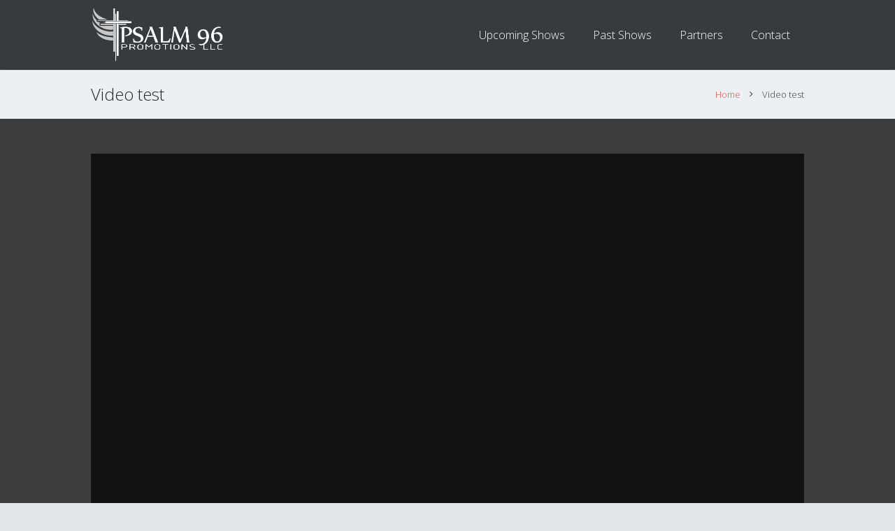

--- FILE ---
content_type: text/html; charset=UTF-8
request_url: https://psalm96promotions.com/tauren-wells/
body_size: 14604
content:
<!DOCTYPE HTML>
<html class="" lang="en-US">
<head>
	<meta charset="UTF-8">

		<title>Video test - Psalm 96 Promotions</title>

	<meta name='robots' content='index, follow, max-image-preview:large, max-snippet:-1, max-video-preview:-1' />
	<style>img:is([sizes="auto" i], [sizes^="auto," i]) { contain-intrinsic-size: 3000px 1500px }</style>
	
	<!-- This site is optimized with the Yoast SEO plugin v26.8 - https://yoast.com/product/yoast-seo-wordpress/ -->
	<meta name="description" content="Christian pop and R&amp;B artist, Tauren Wells, will perform an upbeat set of his latest hits at Wisconsin Lutheran College." />
	<link rel="canonical" href="https://psalm96promotions.com/tauren-wells/" />
	<meta property="og:locale" content="en_US" />
	<meta property="og:type" content="article" />
	<meta property="og:title" content="Video test - Psalm 96 Promotions" />
	<meta property="og:description" content="Christian pop and R&amp;B artist, Tauren Wells, will perform an upbeat set of his latest hits at Wisconsin Lutheran College." />
	<meta property="og:url" content="https://psalm96promotions.com/tauren-wells/" />
	<meta property="og:site_name" content="Psalm 96 Promotions" />
	<meta property="article:modified_time" content="2026-01-06T00:09:48+00:00" />
	<meta name="twitter:card" content="summary_large_image" />
	<meta name="twitter:label1" content="Est. reading time" />
	<meta name="twitter:data1" content="1 minute" />
	<script type="application/ld+json" class="yoast-schema-graph">{"@context":"https://schema.org","@graph":[{"@type":"WebPage","@id":"https://psalm96promotions.com/tauren-wells/","url":"https://psalm96promotions.com/tauren-wells/","name":"Video test - Psalm 96 Promotions","isPartOf":{"@id":"https://psalm96promotions.com/#website"},"datePublished":"2022-02-27T22:23:31+00:00","dateModified":"2026-01-06T00:09:48+00:00","description":"Christian pop and R&B artist, Tauren Wells, will perform an upbeat set of his latest hits at Wisconsin Lutheran College.","breadcrumb":{"@id":"https://psalm96promotions.com/tauren-wells/#breadcrumb"},"inLanguage":"en-US","potentialAction":[{"@type":"ReadAction","target":["https://psalm96promotions.com/tauren-wells/"]}]},{"@type":"BreadcrumbList","@id":"https://psalm96promotions.com/tauren-wells/#breadcrumb","itemListElement":[{"@type":"ListItem","position":1,"name":"Home","item":"https://psalm96promotions.com/"},{"@type":"ListItem","position":2,"name":"Video test"}]},{"@type":"WebSite","@id":"https://psalm96promotions.com/#website","url":"https://psalm96promotions.com/","name":"Psalm 96 Promotions","description":"Bringing you great Christian artists","potentialAction":[{"@type":"SearchAction","target":{"@type":"EntryPoint","urlTemplate":"https://psalm96promotions.com/?s={search_term_string}"},"query-input":{"@type":"PropertyValueSpecification","valueRequired":true,"valueName":"search_term_string"}}],"inLanguage":"en-US"}]}</script>
	<!-- / Yoast SEO plugin. -->


<link rel='dns-prefetch' href='//fonts.googleapis.com' />
<link rel="alternate" type="application/rss+xml" title="Psalm 96 Promotions &raquo; Feed" href="https://psalm96promotions.com/feed/" />
<link rel="alternate" type="application/rss+xml" title="Psalm 96 Promotions &raquo; Comments Feed" href="https://psalm96promotions.com/comments/feed/" />
<meta name="viewport" content="width=device-width, initial-scale=1">
<meta name="SKYPE_TOOLBAR" content="SKYPE_TOOLBAR_PARSER_COMPATIBLE">
<meta name="og:title" content="Video test">
<meta name="og:type" content="website">
<meta name="og:url" content="https://psalm96promotions.com/tauren-wells/">
<script type="text/javascript">
/* <![CDATA[ */
window._wpemojiSettings = {"baseUrl":"https:\/\/s.w.org\/images\/core\/emoji\/16.0.1\/72x72\/","ext":".png","svgUrl":"https:\/\/s.w.org\/images\/core\/emoji\/16.0.1\/svg\/","svgExt":".svg","source":{"concatemoji":"https:\/\/psalm96promotions.com\/wp-includes\/js\/wp-emoji-release.min.js?ver=6.8.3"}};
/*! This file is auto-generated */
!function(s,n){var o,i,e;function c(e){try{var t={supportTests:e,timestamp:(new Date).valueOf()};sessionStorage.setItem(o,JSON.stringify(t))}catch(e){}}function p(e,t,n){e.clearRect(0,0,e.canvas.width,e.canvas.height),e.fillText(t,0,0);var t=new Uint32Array(e.getImageData(0,0,e.canvas.width,e.canvas.height).data),a=(e.clearRect(0,0,e.canvas.width,e.canvas.height),e.fillText(n,0,0),new Uint32Array(e.getImageData(0,0,e.canvas.width,e.canvas.height).data));return t.every(function(e,t){return e===a[t]})}function u(e,t){e.clearRect(0,0,e.canvas.width,e.canvas.height),e.fillText(t,0,0);for(var n=e.getImageData(16,16,1,1),a=0;a<n.data.length;a++)if(0!==n.data[a])return!1;return!0}function f(e,t,n,a){switch(t){case"flag":return n(e,"\ud83c\udff3\ufe0f\u200d\u26a7\ufe0f","\ud83c\udff3\ufe0f\u200b\u26a7\ufe0f")?!1:!n(e,"\ud83c\udde8\ud83c\uddf6","\ud83c\udde8\u200b\ud83c\uddf6")&&!n(e,"\ud83c\udff4\udb40\udc67\udb40\udc62\udb40\udc65\udb40\udc6e\udb40\udc67\udb40\udc7f","\ud83c\udff4\u200b\udb40\udc67\u200b\udb40\udc62\u200b\udb40\udc65\u200b\udb40\udc6e\u200b\udb40\udc67\u200b\udb40\udc7f");case"emoji":return!a(e,"\ud83e\udedf")}return!1}function g(e,t,n,a){var r="undefined"!=typeof WorkerGlobalScope&&self instanceof WorkerGlobalScope?new OffscreenCanvas(300,150):s.createElement("canvas"),o=r.getContext("2d",{willReadFrequently:!0}),i=(o.textBaseline="top",o.font="600 32px Arial",{});return e.forEach(function(e){i[e]=t(o,e,n,a)}),i}function t(e){var t=s.createElement("script");t.src=e,t.defer=!0,s.head.appendChild(t)}"undefined"!=typeof Promise&&(o="wpEmojiSettingsSupports",i=["flag","emoji"],n.supports={everything:!0,everythingExceptFlag:!0},e=new Promise(function(e){s.addEventListener("DOMContentLoaded",e,{once:!0})}),new Promise(function(t){var n=function(){try{var e=JSON.parse(sessionStorage.getItem(o));if("object"==typeof e&&"number"==typeof e.timestamp&&(new Date).valueOf()<e.timestamp+604800&&"object"==typeof e.supportTests)return e.supportTests}catch(e){}return null}();if(!n){if("undefined"!=typeof Worker&&"undefined"!=typeof OffscreenCanvas&&"undefined"!=typeof URL&&URL.createObjectURL&&"undefined"!=typeof Blob)try{var e="postMessage("+g.toString()+"("+[JSON.stringify(i),f.toString(),p.toString(),u.toString()].join(",")+"));",a=new Blob([e],{type:"text/javascript"}),r=new Worker(URL.createObjectURL(a),{name:"wpTestEmojiSupports"});return void(r.onmessage=function(e){c(n=e.data),r.terminate(),t(n)})}catch(e){}c(n=g(i,f,p,u))}t(n)}).then(function(e){for(var t in e)n.supports[t]=e[t],n.supports.everything=n.supports.everything&&n.supports[t],"flag"!==t&&(n.supports.everythingExceptFlag=n.supports.everythingExceptFlag&&n.supports[t]);n.supports.everythingExceptFlag=n.supports.everythingExceptFlag&&!n.supports.flag,n.DOMReady=!1,n.readyCallback=function(){n.DOMReady=!0}}).then(function(){return e}).then(function(){var e;n.supports.everything||(n.readyCallback(),(e=n.source||{}).concatemoji?t(e.concatemoji):e.wpemoji&&e.twemoji&&(t(e.twemoji),t(e.wpemoji)))}))}((window,document),window._wpemojiSettings);
/* ]]> */
</script>
<style id='wp-emoji-styles-inline-css' type='text/css'>

	img.wp-smiley, img.emoji {
		display: inline !important;
		border: none !important;
		box-shadow: none !important;
		height: 1em !important;
		width: 1em !important;
		margin: 0 0.07em !important;
		vertical-align: -0.1em !important;
		background: none !important;
		padding: 0 !important;
	}
</style>
<link rel='stylesheet' id='wp-block-library-css' href='https://psalm96promotions.com/wp-includes/css/dist/block-library/style.min.css?ver=6.8.3' type='text/css' media='all' />
<style id='classic-theme-styles-inline-css' type='text/css'>
/*! This file is auto-generated */
.wp-block-button__link{color:#fff;background-color:#32373c;border-radius:9999px;box-shadow:none;text-decoration:none;padding:calc(.667em + 2px) calc(1.333em + 2px);font-size:1.125em}.wp-block-file__button{background:#32373c;color:#fff;text-decoration:none}
</style>
<style id='global-styles-inline-css' type='text/css'>
:root{--wp--preset--aspect-ratio--square: 1;--wp--preset--aspect-ratio--4-3: 4/3;--wp--preset--aspect-ratio--3-4: 3/4;--wp--preset--aspect-ratio--3-2: 3/2;--wp--preset--aspect-ratio--2-3: 2/3;--wp--preset--aspect-ratio--16-9: 16/9;--wp--preset--aspect-ratio--9-16: 9/16;--wp--preset--color--black: #000000;--wp--preset--color--cyan-bluish-gray: #abb8c3;--wp--preset--color--white: #ffffff;--wp--preset--color--pale-pink: #f78da7;--wp--preset--color--vivid-red: #cf2e2e;--wp--preset--color--luminous-vivid-orange: #ff6900;--wp--preset--color--luminous-vivid-amber: #fcb900;--wp--preset--color--light-green-cyan: #7bdcb5;--wp--preset--color--vivid-green-cyan: #00d084;--wp--preset--color--pale-cyan-blue: #8ed1fc;--wp--preset--color--vivid-cyan-blue: #0693e3;--wp--preset--color--vivid-purple: #9b51e0;--wp--preset--gradient--vivid-cyan-blue-to-vivid-purple: linear-gradient(135deg,rgba(6,147,227,1) 0%,rgb(155,81,224) 100%);--wp--preset--gradient--light-green-cyan-to-vivid-green-cyan: linear-gradient(135deg,rgb(122,220,180) 0%,rgb(0,208,130) 100%);--wp--preset--gradient--luminous-vivid-amber-to-luminous-vivid-orange: linear-gradient(135deg,rgba(252,185,0,1) 0%,rgba(255,105,0,1) 100%);--wp--preset--gradient--luminous-vivid-orange-to-vivid-red: linear-gradient(135deg,rgba(255,105,0,1) 0%,rgb(207,46,46) 100%);--wp--preset--gradient--very-light-gray-to-cyan-bluish-gray: linear-gradient(135deg,rgb(238,238,238) 0%,rgb(169,184,195) 100%);--wp--preset--gradient--cool-to-warm-spectrum: linear-gradient(135deg,rgb(74,234,220) 0%,rgb(151,120,209) 20%,rgb(207,42,186) 40%,rgb(238,44,130) 60%,rgb(251,105,98) 80%,rgb(254,248,76) 100%);--wp--preset--gradient--blush-light-purple: linear-gradient(135deg,rgb(255,206,236) 0%,rgb(152,150,240) 100%);--wp--preset--gradient--blush-bordeaux: linear-gradient(135deg,rgb(254,205,165) 0%,rgb(254,45,45) 50%,rgb(107,0,62) 100%);--wp--preset--gradient--luminous-dusk: linear-gradient(135deg,rgb(255,203,112) 0%,rgb(199,81,192) 50%,rgb(65,88,208) 100%);--wp--preset--gradient--pale-ocean: linear-gradient(135deg,rgb(255,245,203) 0%,rgb(182,227,212) 50%,rgb(51,167,181) 100%);--wp--preset--gradient--electric-grass: linear-gradient(135deg,rgb(202,248,128) 0%,rgb(113,206,126) 100%);--wp--preset--gradient--midnight: linear-gradient(135deg,rgb(2,3,129) 0%,rgb(40,116,252) 100%);--wp--preset--font-size--small: 13px;--wp--preset--font-size--medium: 20px;--wp--preset--font-size--large: 36px;--wp--preset--font-size--x-large: 42px;--wp--preset--spacing--20: 0.44rem;--wp--preset--spacing--30: 0.67rem;--wp--preset--spacing--40: 1rem;--wp--preset--spacing--50: 1.5rem;--wp--preset--spacing--60: 2.25rem;--wp--preset--spacing--70: 3.38rem;--wp--preset--spacing--80: 5.06rem;--wp--preset--shadow--natural: 6px 6px 9px rgba(0, 0, 0, 0.2);--wp--preset--shadow--deep: 12px 12px 50px rgba(0, 0, 0, 0.4);--wp--preset--shadow--sharp: 6px 6px 0px rgba(0, 0, 0, 0.2);--wp--preset--shadow--outlined: 6px 6px 0px -3px rgba(255, 255, 255, 1), 6px 6px rgba(0, 0, 0, 1);--wp--preset--shadow--crisp: 6px 6px 0px rgba(0, 0, 0, 1);}:where(.is-layout-flex){gap: 0.5em;}:where(.is-layout-grid){gap: 0.5em;}body .is-layout-flex{display: flex;}.is-layout-flex{flex-wrap: wrap;align-items: center;}.is-layout-flex > :is(*, div){margin: 0;}body .is-layout-grid{display: grid;}.is-layout-grid > :is(*, div){margin: 0;}:where(.wp-block-columns.is-layout-flex){gap: 2em;}:where(.wp-block-columns.is-layout-grid){gap: 2em;}:where(.wp-block-post-template.is-layout-flex){gap: 1.25em;}:where(.wp-block-post-template.is-layout-grid){gap: 1.25em;}.has-black-color{color: var(--wp--preset--color--black) !important;}.has-cyan-bluish-gray-color{color: var(--wp--preset--color--cyan-bluish-gray) !important;}.has-white-color{color: var(--wp--preset--color--white) !important;}.has-pale-pink-color{color: var(--wp--preset--color--pale-pink) !important;}.has-vivid-red-color{color: var(--wp--preset--color--vivid-red) !important;}.has-luminous-vivid-orange-color{color: var(--wp--preset--color--luminous-vivid-orange) !important;}.has-luminous-vivid-amber-color{color: var(--wp--preset--color--luminous-vivid-amber) !important;}.has-light-green-cyan-color{color: var(--wp--preset--color--light-green-cyan) !important;}.has-vivid-green-cyan-color{color: var(--wp--preset--color--vivid-green-cyan) !important;}.has-pale-cyan-blue-color{color: var(--wp--preset--color--pale-cyan-blue) !important;}.has-vivid-cyan-blue-color{color: var(--wp--preset--color--vivid-cyan-blue) !important;}.has-vivid-purple-color{color: var(--wp--preset--color--vivid-purple) !important;}.has-black-background-color{background-color: var(--wp--preset--color--black) !important;}.has-cyan-bluish-gray-background-color{background-color: var(--wp--preset--color--cyan-bluish-gray) !important;}.has-white-background-color{background-color: var(--wp--preset--color--white) !important;}.has-pale-pink-background-color{background-color: var(--wp--preset--color--pale-pink) !important;}.has-vivid-red-background-color{background-color: var(--wp--preset--color--vivid-red) !important;}.has-luminous-vivid-orange-background-color{background-color: var(--wp--preset--color--luminous-vivid-orange) !important;}.has-luminous-vivid-amber-background-color{background-color: var(--wp--preset--color--luminous-vivid-amber) !important;}.has-light-green-cyan-background-color{background-color: var(--wp--preset--color--light-green-cyan) !important;}.has-vivid-green-cyan-background-color{background-color: var(--wp--preset--color--vivid-green-cyan) !important;}.has-pale-cyan-blue-background-color{background-color: var(--wp--preset--color--pale-cyan-blue) !important;}.has-vivid-cyan-blue-background-color{background-color: var(--wp--preset--color--vivid-cyan-blue) !important;}.has-vivid-purple-background-color{background-color: var(--wp--preset--color--vivid-purple) !important;}.has-black-border-color{border-color: var(--wp--preset--color--black) !important;}.has-cyan-bluish-gray-border-color{border-color: var(--wp--preset--color--cyan-bluish-gray) !important;}.has-white-border-color{border-color: var(--wp--preset--color--white) !important;}.has-pale-pink-border-color{border-color: var(--wp--preset--color--pale-pink) !important;}.has-vivid-red-border-color{border-color: var(--wp--preset--color--vivid-red) !important;}.has-luminous-vivid-orange-border-color{border-color: var(--wp--preset--color--luminous-vivid-orange) !important;}.has-luminous-vivid-amber-border-color{border-color: var(--wp--preset--color--luminous-vivid-amber) !important;}.has-light-green-cyan-border-color{border-color: var(--wp--preset--color--light-green-cyan) !important;}.has-vivid-green-cyan-border-color{border-color: var(--wp--preset--color--vivid-green-cyan) !important;}.has-pale-cyan-blue-border-color{border-color: var(--wp--preset--color--pale-cyan-blue) !important;}.has-vivid-cyan-blue-border-color{border-color: var(--wp--preset--color--vivid-cyan-blue) !important;}.has-vivid-purple-border-color{border-color: var(--wp--preset--color--vivid-purple) !important;}.has-vivid-cyan-blue-to-vivid-purple-gradient-background{background: var(--wp--preset--gradient--vivid-cyan-blue-to-vivid-purple) !important;}.has-light-green-cyan-to-vivid-green-cyan-gradient-background{background: var(--wp--preset--gradient--light-green-cyan-to-vivid-green-cyan) !important;}.has-luminous-vivid-amber-to-luminous-vivid-orange-gradient-background{background: var(--wp--preset--gradient--luminous-vivid-amber-to-luminous-vivid-orange) !important;}.has-luminous-vivid-orange-to-vivid-red-gradient-background{background: var(--wp--preset--gradient--luminous-vivid-orange-to-vivid-red) !important;}.has-very-light-gray-to-cyan-bluish-gray-gradient-background{background: var(--wp--preset--gradient--very-light-gray-to-cyan-bluish-gray) !important;}.has-cool-to-warm-spectrum-gradient-background{background: var(--wp--preset--gradient--cool-to-warm-spectrum) !important;}.has-blush-light-purple-gradient-background{background: var(--wp--preset--gradient--blush-light-purple) !important;}.has-blush-bordeaux-gradient-background{background: var(--wp--preset--gradient--blush-bordeaux) !important;}.has-luminous-dusk-gradient-background{background: var(--wp--preset--gradient--luminous-dusk) !important;}.has-pale-ocean-gradient-background{background: var(--wp--preset--gradient--pale-ocean) !important;}.has-electric-grass-gradient-background{background: var(--wp--preset--gradient--electric-grass) !important;}.has-midnight-gradient-background{background: var(--wp--preset--gradient--midnight) !important;}.has-small-font-size{font-size: var(--wp--preset--font-size--small) !important;}.has-medium-font-size{font-size: var(--wp--preset--font-size--medium) !important;}.has-large-font-size{font-size: var(--wp--preset--font-size--large) !important;}.has-x-large-font-size{font-size: var(--wp--preset--font-size--x-large) !important;}
:where(.wp-block-post-template.is-layout-flex){gap: 1.25em;}:where(.wp-block-post-template.is-layout-grid){gap: 1.25em;}
:where(.wp-block-columns.is-layout-flex){gap: 2em;}:where(.wp-block-columns.is-layout-grid){gap: 2em;}
:root :where(.wp-block-pullquote){font-size: 1.5em;line-height: 1.6;}
</style>
<link rel='stylesheet' id='us-font-1-css' href='https://fonts.googleapis.com/css?family=Open+Sans%3A300italic%2C700%2C300%7C400&#038;subset=latin&#038;ver=6.8.3' type='text/css' media='all' />
<link rel='stylesheet' id='us-base-css' href='//psalm96promotions.com/wp-content/themes/Impreza/framework/css/us-base.css?ver=2.10' type='text/css' media='all' />
<link rel='stylesheet' id='us-font-awesome-css' href='//psalm96promotions.com/wp-content/themes/Impreza/framework/css/font-awesome.css?ver=4.6.0' type='text/css' media='all' />
<link rel='stylesheet' id='us-font-mdfi-css' href='//psalm96promotions.com/wp-content/themes/Impreza/framework/css/font-mdfi.css?ver=1' type='text/css' media='all' />
<link rel='stylesheet' id='us-style-css' href='//psalm96promotions.com/wp-content/themes/Impreza/css/style.css?ver=2.10' type='text/css' media='all' />
<link rel='stylesheet' id='us-responsive-css' href='//psalm96promotions.com/wp-content/themes/Impreza/css/responsive.css?ver=2.10' type='text/css' media='all' />
<link rel='stylesheet' id='builder-contact-css' href='https://psalm96promotions.com/wp-content/plugins/builder-contact/assets/style.css?ver=1.1.3' type='text/css' media='all' />
<link rel='stylesheet' id='bsf-Defaults-css' href='https://psalm96promotions.com/wp-content/uploads/smile_fonts/Defaults/Defaults.css?ver=6.8.3' type='text/css' media='all' />
<link rel='stylesheet' id='ultimate-style-min-css' href='https://psalm96promotions.com/wp-content/plugins/Ultimate_VC_Addons/assets/min-css/ultimate.min.css?ver=3.13.6' type='text/css' media='all' />
<script type="text/javascript" src="https://psalm96promotions.com/wp-includes/js/jquery/jquery.min.js?ver=3.7.1" id="jquery-core-js"></script>
<script type="text/javascript" src="https://psalm96promotions.com/wp-includes/js/jquery/jquery-migrate.min.js?ver=3.4.1" id="jquery-migrate-js"></script>
<script type="text/javascript" src="https://psalm96promotions.com/wp-content/plugins/Ultimate_VC_Addons/assets/min-js/ultimate.min.js?ver=3.13.6" id="ultimate-script-js"></script>
<link rel="https://api.w.org/" href="https://psalm96promotions.com/wp-json/" /><link rel="alternate" title="JSON" type="application/json" href="https://psalm96promotions.com/wp-json/wp/v2/pages/1367" /><link rel="EditURI" type="application/rsd+xml" title="RSD" href="https://psalm96promotions.com/xmlrpc.php?rsd" />
<meta name="generator" content="WordPress 6.8.3" />
<link rel='shortlink' href='https://psalm96promotions.com/?p=1367' />
<link rel="alternate" title="oEmbed (JSON)" type="application/json+oembed" href="https://psalm96promotions.com/wp-json/oembed/1.0/embed?url=https%3A%2F%2Fpsalm96promotions.com%2Ftauren-wells%2F" />
<link rel="alternate" title="oEmbed (XML)" type="text/xml+oembed" href="https://psalm96promotions.com/wp-json/oembed/1.0/embed?url=https%3A%2F%2Fpsalm96promotions.com%2Ftauren-wells%2F&#038;format=xml" />
<!-- Facebook Pixel Code -->
<script>
  !function(f,b,e,v,n,t,s)
  {if(f.fbq)return;n=f.fbq=function(){n.callMethod?
  n.callMethod.apply(n,arguments):n.queue.push(arguments)};
  if(!f._fbq)f._fbq=n;n.push=n;n.loaded=!0;n.version='2.0';
  n.queue=[];t=b.createElement(e);t.async=!0;
  t.src=v;s=b.getElementsByTagName(e)[0];
  s.parentNode.insertBefore(t,s)}(window, document,'script',
  'https://connect.facebook.net/en_US/fbevents.js');
  fbq('init', '367645443974671');
  fbq('track', 'PageView');
</script>
<noscript><img height="1" width="1" style="display:none"
  src="https://www.facebook.com/tr?id=367645443974671&ev=PageView&noscript=1"
/></noscript>
<!-- End Facebook Pixel Code --><meta name="generator" content="Powered by Visual Composer - drag and drop page builder for WordPress."/>
<!--[if lte IE 9]><link rel="stylesheet" type="text/css" href="https://psalm96promotions.com/wp-content/plugins/js_composer/assets/css/vc_lte_ie9.min.css" media="screen"><![endif]--><!--[if IE  8]><link rel="stylesheet" type="text/css" href="https://psalm96promotions.com/wp-content/plugins/js_composer/assets/css/vc-ie8.min.css" media="screen"><![endif]--><link rel="icon" href="https://psalm96promotions.com/wp-content/uploads/2019/07/Psalm-96-logo-URL-bar-150x150.jpg" sizes="32x32" />
<link rel="icon" href="https://psalm96promotions.com/wp-content/uploads/2019/07/Psalm-96-logo-URL-bar-300x300.jpg" sizes="192x192" />
<link rel="apple-touch-icon" href="https://psalm96promotions.com/wp-content/uploads/2019/07/Psalm-96-logo-URL-bar-300x300.jpg" />
<meta name="msapplication-TileImage" content="https://psalm96promotions.com/wp-content/uploads/2019/07/Psalm-96-logo-URL-bar-300x300.jpg" />
<noscript><style type="text/css"> .wpb_animate_when_almost_visible { opacity: 1; }</style></noscript>
			<style id='us-theme-options-css' type="text/css">body {font-family:"Open Sans", sans-serif;font-size:14px;line-height:24px;font-weight:300;}.w-blog-post {font-size:14px;}.l-header .menu-item-language,.l-header .w-nav-item {font-family:"Open Sans", sans-serif;font-weight:300;}.type_desktop .menu-item-language > a,.l-header .type_desktop .w-nav-anchor.level_1,.type_desktop [class*="columns"] .menu-item-has-children .w-nav-anchor.level_2 {font-size:16px;}.type_desktop .submenu-languages .menu-item-language > a,.l-header .type_desktop .w-nav-anchor.level_2,.l-header .type_desktop .w-nav-anchor.level_3,.l-header .type_desktop .w-nav-anchor.level_4 {font-size:15px;}.l-header .type_mobile .w-nav-anchor.level_1 {font-size:16px;}.type_mobile .menu-item-language > a,.l-header .type_mobile .w-nav-anchor.level_2,.l-header .type_mobile .w-nav-anchor.level_3,.l-header .type_mobile .w-nav-anchor.level_4 {font-size:15px;}h1, h2, h3, h4, h5, h6,.w-blog-post.format-quote blockquote,.w-counter-number,.w-logo-title,.w-pricing-item-price,.w-tabs-item-title,.ult_price_figure,.ult_countdown-amount,.ultb3-box .ultb3-title,.stats-block .stats-desc .stats-number {font-family:"Open Sans", sans-serif;font-weight:300;}h1 {font-size:40px;letter-spacing:0px;}h2 {font-size:34px;letter-spacing:0px;}h3 {font-size:28px;letter-spacing:0px;}h4,.widgettitle,.comment-reply-title,.woocommerce #reviews h2,.woocommerce .related > h2,.woocommerce .upsells > h2,.woocommerce .cross-sells > h2 {font-size:24px;letter-spacing:0px;}h5,.w-blog:not(.cols_1) .w-blog-list .w-blog-post-title {font-size:20px;letter-spacing:0px;}h6 {font-size:18px;letter-spacing:0px;}@media (max-width:767px) {body {font-size:13px;line-height:23px;}.w-blog-post {font-size:13px;}h1 {font-size:30px;}h2 {font-size:26px;}h3 {font-size:22px;}h4,.widgettitle,.comment-reply-title,.woocommerce #reviews h2,.woocommerce .related > h2,.woocommerce .upsells > h2,.woocommerce .cross-sells > h2 {font-size:20px;}h5 {font-size:18px;}h6 {font-size:16px;}}.l-body,.l-header.pos_fixed {min-width:1300px;}.l-canvas.type_boxed,.l-canvas.type_boxed .l-subheader,.l-canvas.type_boxed ~ .l-footer .l-subfooter {max-width:1300px;}.l-subheader-h,.l-titlebar-h,.l-main-h,.l-section-h,.l-subfooter-h,.w-tabs-section-content-h,.w-blog-post-body {max-width:1020px;}.l-sidebar {width:25%;}.l-content {width:70%;}@media (max-width:767px) {.g-cols.offset_none,.g-cols.offset_none > div {display:block;}.g-cols > div {width:100% !important;margin-left:0 !important;margin-right:0 !important;margin-bottom:30px;}.l-subfooter.at_top .g-cols > div {margin-bottom:10px;}.g-cols.offset_none > div,.g-cols > div:last-child {margin-bottom:0 !important;}}@media (min-width:901px) {.l-subheader.at_middle {line-height:100px;}.l-header.layout_advanced .l-subheader.at_middle,.l-header.layout_centered .l-subheader.at_middle {height:100px;}.l-header.layout_standard.sticky .l-subheader.at_middle,.l-header.layout_extended.sticky .l-subheader.at_middle {line-height:50px;}.l-header.layout_advanced.sticky .l-subheader.at_middle,.l-header.layout_centered.sticky .l-subheader.at_middle {line-height:50px;height:50px;}.l-subheader.at_top {height:40px;}.l-subheader.at_top,.l-subheader.at_bottom {line-height:40px;}.l-header.layout_extended.sticky .l-subheader.at_top {line-height:0px;height:0px;}.l-header.layout_advanced.sticky .l-subheader.at_bottom,.l-header.layout_centered.sticky .l-subheader.at_bottom {line-height:40px;}.l-header.layout_standard.pos_fixed ~ .l-titlebar,.l-canvas.titlebar_none.sidebar_left .l-header.layout_standard.pos_fixed ~ .l-main,.l-canvas.titlebar_none.sidebar_right .l-header.layout_standard.pos_fixed ~ .l-main,.l-canvas.titlebar_none.sidebar_none .l-header.layout_standard.pos_fixed ~ .l-main .l-section:first-child,.l-header.layout_standard.pos_static.bg_transparent ~ .l-titlebar,.l-canvas.titlebar_none.sidebar_left .l-header.layout_standard.pos_static.bg_transparent ~ .l-main,.l-canvas.titlebar_none.sidebar_right .l-header.layout_standard.pos_static.bg_transparent ~ .l-main,.l-canvas.titlebar_none.sidebar_none .l-header.layout_standard.pos_static.bg_transparent ~ .l-main .l-section:first-child {padding-top:100px;}.l-header.layout_extended.pos_fixed ~ .l-titlebar,.l-canvas.titlebar_none.sidebar_left .l-header.layout_extended.pos_fixed ~ .l-main,.l-canvas.titlebar_none.sidebar_right .l-header.layout_extended.pos_fixed ~ .l-main,.l-canvas.titlebar_none.sidebar_none .l-header.layout_extended.pos_fixed ~ .l-main .l-section:first-child,.l-header.layout_extended.pos_static.bg_transparent ~ .l-titlebar,.l-canvas.titlebar_none.sidebar_left .l-header.layout_extended.pos_static.bg_transparent ~ .l-main,.l-canvas.titlebar_none.sidebar_right .l-header.layout_extended.pos_static.bg_transparent ~ .l-main,.l-canvas.titlebar_none.sidebar_none .l-header.layout_extended.pos_static.bg_transparent ~ .l-main .l-section:first-child {padding-top:140px;}.l-header.layout_advanced.pos_fixed ~ .l-titlebar,.l-canvas.titlebar_none.sidebar_left .l-header.layout_advanced.pos_fixed ~ .l-main,.l-canvas.titlebar_none.sidebar_right .l-header.layout_advanced.pos_fixed ~ .l-main,.l-canvas.titlebar_none.sidebar_none .l-header.layout_advanced.pos_fixed ~ .l-main .l-section:first-child,.l-header.layout_advanced.pos_static.bg_transparent ~ .l-titlebar,.l-canvas.titlebar_none.sidebar_left .l-header.layout_advanced.pos_static.bg_transparent ~ .l-main,.l-canvas.titlebar_none.sidebar_right .l-header.layout_advanced.pos_static.bg_transparent ~ .l-main,.l-canvas.titlebar_none.sidebar_none .l-header.layout_advanced.pos_static.bg_transparent ~ .l-main .l-section:first-child {padding-top:140px;}.l-header.layout_centered.pos_fixed ~ .l-titlebar,.l-canvas.titlebar_none.sidebar_left .l-header.layout_centered.pos_fixed ~ .l-main,.l-canvas.titlebar_none.sidebar_right .l-header.layout_centered.pos_fixed ~ .l-main,.l-canvas.titlebar_none.sidebar_none .l-header.layout_centered.pos_fixed ~ .l-main .l-section:first-child,.l-header.layout_centered.pos_static.bg_transparent ~ .l-titlebar,.l-canvas.titlebar_none.sidebar_left .l-header.layout_centered.pos_static.bg_transparent ~ .l-main,.l-canvas.titlebar_none.sidebar_right .l-header.layout_centered.pos_static.bg_transparent ~ .l-main,.l-canvas.titlebar_none.sidebar_none .l-header.layout_centered.pos_static.bg_transparent ~ .l-main .l-section:first-child {padding-top:140px;}.l-header.pos_static.bg_solid + .l-main .l-section.preview_trendy .w-blog-post-preview {top:-140px;}.l-body.header_aside {padding-left:300px;position:relative;}.rtl.l-body.header_aside {padding-left:0;padding-right:300px;}.l-header.layout_sided,.l-header.layout_sided .w-cart-notification {width:300px;}.l-body.header_aside .l-navigation-item.to_next {left:100px;}.no-touch .l-body.header_aside .l-navigation-item.to_next:hover {left:300px;}.rtl.l-body.header_aside .l-navigation-item.to_next {right:100px;}.no-touch .rtl.l-body.header_aside .l-navigation-item.to_next:hover {right:300px;}.w-nav.layout_ver.type_desktop [class*="columns"] .w-nav-list.level_2 {width:calc(100vw - 300px);max-width:980px;}}.w-nav.type_desktop .w-nav-anchor.level_1 {padding:0 20px;}.w-nav.type_desktop .btn.w-nav-item.level_1 {margin:0 10px;}.rtl .w-nav.type_desktop .btn.w-nav-item.level_1:last-child {margin-right:10px;}.l-header.layout_sided .w-nav.type_desktop {line-height:40px;}@media (min-width:901px) {.w-logo-img {height:80px;}.w-logo.with_transparent .w-logo-img > img.for_default {margin-bottom:-80px;}.l-header.layout_standard.sticky .w-logo-img,.l-header.layout_extended.sticky .w-logo-img {height:50px;}.l-header.layout_standard.sticky .w-logo.with_transparent .w-logo-img > img.for_default,.l-header.layout_extended.sticky .w-logo.with_transparent .w-logo-img > img.for_default {margin-bottom:-50px;}.l-header.layout_advanced.sticky .w-logo-img,.l-header.layout_centered.sticky .w-logo-img {height:50px;}.l-header.layout_advanced.sticky .w-logo.with_transparent .w-logo-img > img.for_default,.l-header.layout_centered.sticky .w-logo.with_transparent .w-logo-img > img.for_default {margin-bottom:-50px;}.l-header.layout_sided .w-logo-img > img {width:200px;}.w-logo-title {font-size:27px;}}@media (min-width:601px) and (max-width:900px) {.w-logo-img {height:46px;}.w-logo.with_transparent .w-logo-img > img.for_default {margin-bottom:-46px;}.w-logo-title {font-size:24px;}}@media (max-width:600px) {.w-logo-img {height:34px;}.w-logo.with_transparent .w-logo-img > img.for_default {margin-bottom:-34px;}.w-logo-title {font-size:20px;}}.l-header .w-socials-item.custom .w-socials-item-link-hover {background-color:#1abc9c;}.l-body {background-color:#e3e6e8;}.l-subheader.at_middle,.l-subheader.at_middle .w-lang-list,.l-subheader.at_middle .type_mobile .w-nav-list.level_1 {background-color:#363b3f;}.l-subheader.at_middle,.transparent .l-subheader.at_middle .type_mobile .w-nav-list.level_1 {color:#ffffff;}.no-touch .w-logo-link:hover,.no-touch .l-subheader.at_middle .w-contacts-item-value a:hover,.no-touch .l-subheader.at_middle .w-lang-item:hover,.no-touch .transparent .l-subheader.at_middle .w-lang.active .w-lang-item:hover,.no-touch .l-subheader.at_middle .w-socials-item-link:hover,.no-touch .l-subheader.at_middle .w-search-open:hover,.no-touch .l-subheader.at_middle .w-cart-h:hover .w-cart-link,.no-touch .l-subheader.at_middle .w-cart-quantity {color:#e14d43;}.l-subheader.at_top,.l-subheader.at_top .w-lang-list,.l-subheader.at_bottom,.l-subheader.at_bottom .type_mobile .w-nav-list.level_1 {background-color:#25282b;}.l-subheader.at_top,.l-subheader.at_bottom,.transparent .l-subheader.at_bottom .type_mobile .w-nav-list.level_1,.w-lang.active .w-lang-item {color:#c2c4c5;}.no-touch .l-subheader.at_top .w-contacts-item-value a:hover,.no-touch .l-subheader.at_top .w-lang-item:hover,.no-touch .transparent .l-subheader.at_top .w-lang.active .w-lang-item:hover,.no-touch .l-subheader.at_top .w-socials-item-link:hover,.no-touch .l-subheader.at_bottom .w-search-open:hover,.no-touch .l-subheader.at_bottom .w-cart-h:hover .w-cart-link,.no-touch .l-subheader.at_bottom .w-cart-quantity {color:#e14d43;}.l-header.transparent .l-subheader {color:#ffffff;}.no-touch .l-header.transparent .type_desktop .menu-item-language > a:hover,.no-touch .l-header.transparent .type_desktop .menu-item-language:hover > a,.no-touch .l-header.transparent .w-logo-link:hover,.no-touch .l-header.transparent .l-subheader .w-contacts-item-value a:hover,.no-touch .l-header.transparent .l-subheader .w-lang-item:hover,.no-touch .l-header.transparent .l-subheader .w-socials-item-link:hover,.no-touch .l-header.transparent .l-subheader .w-search-open:hover,.no-touch .l-header.transparent .l-subheader .w-cart-h:hover .w-cart-link,.no-touch .l-header.transparent .l-subheader .w-cart-quantity,.no-touch .l-header.transparent .type_desktop .w-nav-item.level_1:hover .w-nav-anchor.level_1 {color:#ffffff;}.l-header.transparent .w-nav-title:after {background-color:#ffffff;}.w-search.layout_simple .w-form input,.w-search.layout_modern .w-form input,.w-search.layout_fullwidth .w-form,.w-search.layout_fullscreen .w-form:before {background-color:#e14d43 !important;}.w-search .w-form {color:#ffffff;}.no-touch .l-header .menu-item-language > a:hover,.no-touch .type_desktop .menu-item-language:hover > a,.no-touch .l-header .w-nav-item.level_1:hover .w-nav-anchor.level_1 {background-color:;}.no-touch .l-header .menu-item-language > a:hover,.no-touch .type_desktop .menu-item-language:hover > a,.no-touch .l-header .w-nav-item.level_1:hover .w-nav-anchor.level_1 {color:#e14d43;}.w-nav-title:after {background-color:#e14d43;}.l-header .w-nav-item.level_1.active .w-nav-anchor.level_1,.l-header .w-nav-item.level_1.current-menu-item .w-nav-anchor.level_1,.l-header .w-nav-item.level_1.current-menu-ancestor .w-nav-anchor.level_1 {color:#e14d43;}.l-header .w-nav-item.level_1.active .w-nav-anchor.level_1,.l-header .w-nav-item.level_1.current-menu-item .w-nav-anchor.level_1,.l-header .w-nav-item.level_1.current-menu-ancestor .w-nav-anchor.level_1 {background-color:;}.l-header.transparent .type_desktop .w-nav-item.level_1.active .w-nav-anchor.level_1,.l-header.transparent .type_desktop .w-nav-item.level_1.current-menu-item .w-nav-anchor.level_1,.l-header.transparent .type_desktop .w-nav-item.level_1.current-menu-ancestor .w-nav-anchor.level_1 {color:#ff887f;}.type_desktop .submenu-languages,.l-header .w-nav-list.level_2,.l-header .w-nav-list.level_3,.l-header .w-nav-list.level_4 {background-color:#363b3f;}.type_desktop .submenu-languages,.l-header .w-nav-anchor.level_2,.l-header .w-nav-anchor.level_3,.l-header .w-nav-anchor.level_4,.type_desktop [class*="columns"] .w-nav-item.menu-item-has-children.active .w-nav-anchor.level_2,.type_desktop [class*="columns"] .w-nav-item.menu-item-has-children.current-menu-item .w-nav-anchor.level_2,.type_desktop [class*="columns"] .w-nav-item.menu-item-has-children.current-menu-ancestor .w-nav-anchor.level_2,.no-touch .type_desktop [class*="columns"] .w-nav-item.menu-item-has-children:hover .w-nav-anchor.level_2 {color:#ffffff;}.no-touch .type_desktop .submenu-languages .menu-item-language:hover > a,.no-touch .l-header .w-nav-item.level_2:hover .w-nav-anchor.level_2,.no-touch .l-header .w-nav-item.level_3:hover .w-nav-anchor.level_3,.no-touch .l-header .w-nav-item.level_4:hover .w-nav-anchor.level_4 {background-color:#e14d43;}.no-touch .type_desktop .submenu-languages .menu-item-language:hover > a,.no-touch .l-header .w-nav-item.level_2:hover .w-nav-anchor.level_2,.no-touch .l-header .w-nav-item.level_3:hover .w-nav-anchor.level_3,.no-touch .l-header .w-nav-item.level_4:hover .w-nav-anchor.level_4 {color:#ffffff;}.l-header .w-nav-item.level_2.current-menu-item .w-nav-anchor.level_2,.l-header .w-nav-item.level_2.current-menu-ancestor .w-nav-anchor.level_2,.l-header .w-nav-item.level_3.current-menu-item .w-nav-anchor.level_3,.l-header .w-nav-item.level_3.current-menu-ancestor .w-nav-anchor.level_3,.l-header .w-nav-item.level_4.current-menu-item .w-nav-anchor.level_4,.l-header .w-nav-item.level_4.current-menu-ancestor .w-nav-anchor.level_4 {background-color:;}.l-header .w-nav-item.level_2.current-menu-item .w-nav-anchor.level_2,.l-header .w-nav-item.level_2.current-menu-ancestor .w-nav-anchor.level_2,.l-header .w-nav-item.level_3.current-menu-item .w-nav-anchor.level_3,.l-header .w-nav-item.level_3.current-menu-ancestor .w-nav-anchor.level_3,.l-header .w-nav-item.level_4.current-menu-item .w-nav-anchor.level_4,.l-header .w-nav-item.level_4.current-menu-ancestor .w-nav-anchor.level_4 {color:#e14d43;}.btn.w-nav-item .w-nav-anchor.level_1 {background-color:#e14d43 !important;}.btn.w-nav-item .w-nav-anchor.level_1 {color:#ffffff !important;}.no-touch .btn.w-nav-item .w-nav-anchor.level_1:before {background-color:#ffffff !important;}.no-touch .btn.w-nav-item .w-nav-anchor.level_1:hover {color:#e14d43 !important;}.l-preloader,.l-canvas,.w-blog.layout_masonry .w-blog-post-h,.w-blog.layout_cards .w-blog-post-h,.w-cart-dropdown,.g-filters.style_1 .g-filters-item.active,.no-touch .g-filters-item.active:hover,.w-tabs.layout_default .w-tabs-item.active,.w-tabs.layout_ver .w-tabs-item.active,.no-touch .w-tabs.layout_default .w-tabs-item.active:hover,.no-touch .w-tabs.layout_ver .w-tabs-item.active:hover,.w-tabs.layout_timeline .w-tabs-item,.w-tabs.layout_timeline .w-tabs-section-header-h,.no-touch #lang_sel ul ul a:hover,.no-touch #lang_sel_click ul ul a:hover,#lang_sel_footer,.woocommerce-tabs .tabs li.active,.no-touch .woocommerce-tabs .tabs li.active:hover,.woocommerce .stars span:after,.woocommerce .stars span a:after,.woocommerce #payment .payment_box input[type="text"],#bbp-user-navigation li.current,.gform_wrapper .chosen-container-single .chosen-search input[type="text"],.gform_wrapper .chosen-container-multi .chosen-choices li.search-choice {background-color:#ffffff;}.woocommerce .blockUI.blockOverlay {background-color:#ffffff !important;}.w-tabs.layout_modern .w-tabs-item:after {border-bottom-color:#ffffff;}a.w-btn.color_contrast,.w-btn.color_contrast,.no-touch a.w-btn.color_contrast:hover,.no-touch .w-btn.color_contrast:hover,.no-touch a.w-btn.color_contrast.style_outlined:hover,.no-touch .w-btn.color_contrast.style_outlined:hover,.w-iconbox.style_circle.color_contrast .w-iconbox-icon {color:#ffffff;}input,textarea,select,.l-section.for_blogpost .w-blog-post-preview,.w-actionbox.color_light,.g-filters.style_1,.g-filters.style_2 .g-filters-item.active,.w-iconbox.style_circle.color_light .w-iconbox-icon,.g-loadmore-btn,.w-pricing-item-header,.w-progbar-bar,.w-progbar.style_3 .w-progbar-bar:before,.w-progbar.style_3 .w-progbar-bar-count,.w-tabs.layout_default .w-tabs-list,.w-tabs.layout_ver .w-tabs-list,.w-testimonial.style_4:before,.no-touch .l-main .widget_nav_menu a:hover,.l-content .wp-caption-text,#lang_sel a,#lang_sel_click a,.smile-icon-timeline-wrap .timeline-wrapper .timeline-block,.smile-icon-timeline-wrap .timeline-feature-item.feat-item,.woocommerce .quantity .plus,.woocommerce .quantity .minus,.select2-container a.select2-choice,.select2-drop .select2-search input,.woocommerce-tabs .tabs,.woocommerce #payment .payment_box,#subscription-toggle,#favorite-toggle,#bbp-user-navigation,.gform_wrapper .chosen-container-single .chosen-single,.gform_wrapper .chosen-container .chosen-drop,.gform_wrapper .chosen-container-multi .chosen-choices {background-color:#edf0f2;}.timeline-wrapper .timeline-post-right .ult-timeline-arrow l,.timeline-wrapper .timeline-post-left .ult-timeline-arrow l,.timeline-feature-item.feat-item .ult-timeline-arrow l,.woocommerce #payment .payment_box:after {border-color:#edf0f2;}hr,td,th,.l-section,.g-cols > div,.w-author,.w-comments-list,.w-pricing-item-h,.w-profile,.w-separator,.w-sharing-item,.w-tabs-list,.w-tabs-section,.w-tabs-section-header:before,.w-tabs.layout_timeline.accordion .w-tabs-section-content,.g-tags > a,.w-testimonial.style_1,.widget_calendar #calendar_wrap,.l-main .widget_nav_menu > div,.l-main .widget_nav_menu .menu-item a,.widget_nav_menu .menu-item.menu-item-has-children + .menu-item > a,.select2-container a.select2-choice,.smile-icon-timeline-wrap .timeline-line,.woocommerce .login,.woocommerce .checkout_coupon,.woocommerce .register,.woocommerce .cart.variations_form,.woocommerce .cart .group_table,.woocommerce .commentlist .comment-text,.woocommerce .comment-respond,.woocommerce .related,.woocommerce .upsells,.woocommerce .cross-sells,.woocommerce .checkout #order_review,.woocommerce ul.order_details li,.woocommerce .shop_table.my_account_orders,.widget_price_filter .ui-slider-handle,.widget_layered_nav ul,.widget_layered_nav ul li,#bbpress-forums fieldset,.bbp-login-form fieldset,#bbpress-forums .bbp-body > ul,#bbpress-forums li.bbp-header,.bbp-replies .bbp-body,div.bbp-forum-header,div.bbp-topic-header,div.bbp-reply-header,.bbp-pagination-links a,.bbp-pagination-links span.current,span.bbp-topic-pagination a.page-numbers,.bbp-logged-in,.gform_wrapper .gsection,.gform_wrapper .gf_page_steps,.gform_wrapper li.gfield_creditcard_warning,.form_saved_message {border-color:#e1e5e8;}.w-separator,.w-iconbox.color_light .w-iconbox-icon,.w-testimonial.style_3 .w-testimonial-text:after,.w-testimonial.style_3 .w-testimonial-text:before {color:#e1e5e8;}a.w-btn.color_light,.w-btn.color_light,.w-btn.color_light.style_outlined:before,.w-btn.w-blog-post-more:before,.w-iconbox.style_circle.color_light .w-iconbox-icon,.no-touch .g-loadmore-btn:hover,.woocommerce .button,.no-touch .woocommerce .quantity .plus:hover,.no-touch .woocommerce .quantity .minus:hover,.widget_price_filter .ui-slider,.gform_wrapper .gform_page_footer .gform_previous_button {background-color:#e1e5e8;}a.w-btn.color_light.style_outlined,.w-btn.color_light.style_outlined,.w-btn.w-blog-post-more,.w-iconbox.style_outlined.color_light .w-iconbox-icon,.w-person-links-item,.w-socials-item-link,.pagination .page-numbers {box-shadow:0 0 0 2px #e1e5e8 inset;}.w-tabs.layout_trendy .w-tabs-list {box-shadow:0 -1px 0 #e1e5e8 inset;}h1, h2, h3, h4, h5, h6,.w-counter-number,.w-pricing-item-header,.w-progbar.color_custom .w-progbar-title,.woocommerce .products .product .price,.gform_wrapper .chosen-container-single .chosen-single {color:#25282b;}.w-progbar.color_contrast .w-progbar-bar-h {background-color:#25282b;}input,textarea,select,.l-canvas,a.w-btn.color_contrast.style_outlined,.w-btn.color_contrast.style_outlined,.w-cart-dropdown,.w-form-row-field:before,.w-iconbox.color_contrast .w-iconbox-icon,.w-iconbox.color_light.style_circle .w-iconbox-icon,.w-tabs.layout_timeline .w-tabs-item,.w-tabs.layout_timeline .w-tabs-section-header-h,.woocommerce .button {color:#363b3f;}a.w-btn.color_light,.w-btn.color_light,.w-btn.w-blog-post-more {color:#363b3f !important;}a.w-btn.color_contrast,.w-btn.color_contrast,.w-btn.color_contrast.style_outlined:before,.w-iconbox.style_circle.color_contrast .w-iconbox-icon {background-color:#363b3f;}a.w-btn.color_contrast.style_outlined,.w-btn.color_contrast.style_outlined,.w-iconbox.style_outlined.color_contrast .w-iconbox-icon {box-shadow:0 0 0 2px #363b3f inset;}a,.highlight_primary,.l-preloader,.no-touch .l-titlebar .g-nav-item:hover,a.w-btn.color_primary.style_outlined,.w-btn.color_primary.style_outlined,.l-main .w-contacts-item:before,.w-counter.color_primary .w-counter-number,.g-filters-item.active,.no-touch .g-filters.style_1 .g-filters-item.active:hover,.no-touch .g-filters.style_2 .g-filters-item.active:hover,.w-form-row.focused .w-form-row-field:before,.w-iconbox.color_primary .w-iconbox-icon,.no-touch .w-iconbox-link:hover .w-iconbox-title,.no-touch .w-logos .owl-prev:hover,.no-touch .w-logos .owl-next:hover,.w-separator.color_primary,.w-sharing.type_outlined.color_primary .w-sharing-item,.no-touch .w-sharing.type_simple.color_primary .w-sharing-item:hover .w-sharing-icon,.w-tabs.layout_default .w-tabs-item.active,.w-tabs.layout_trendy .w-tabs-item.active,.w-tabs.layout_ver .w-tabs-item.active,.w-tabs-section.active .w-tabs-section-header,.no-touch .g-tags > a:hover,.w-testimonial.style_2:before,.woocommerce .products .product .button,.woocommerce .star-rating span:before,.woocommerce-tabs .tabs li.active,.no-touch .woocommerce-tabs .tabs li.active:hover,.woocommerce .stars span a:after,#subscription-toggle span.is-subscribed:before,#favorite-toggle span.is-favorite:before {color:#e14d43;}.l-section.color_primary,.l-titlebar.color_primary,.no-touch .l-navigation-item:hover .l-navigation-item-arrow,.highlight_primary_bg,.w-actionbox.color_primary,.w-blog-post-preview-icon,.w-blog.layout_cards .format-quote .w-blog-post-h,button,input[type="submit"],a.w-btn.color_primary,.w-btn.color_primary,.w-btn.color_primary.style_outlined:before,.no-touch .g-filters-item:hover,.w-iconbox.style_circle.color_primary .w-iconbox-icon,.no-touch .w-iconbox.style_circle .w-iconbox-icon:before,.no-touch .w-iconbox.style_outlined .w-iconbox-icon:before,.no-touch .w-person.layout_toplinks .w-person-links,.w-pricing-item.type_featured .w-pricing-item-header,.w-progbar.color_primary .w-progbar-bar-h,.w-sharing.type_solid.color_primary .w-sharing-item,.w-sharing.type_fixed.color_primary .w-sharing-item,.w-sharing.type_outlined.color_primary .w-sharing-item:before,.w-tabs.layout_modern .w-tabs-list,.w-tabs.layout_trendy .w-tabs-item:after,.w-tabs.layout_timeline .w-tabs-item:before,.w-tabs.layout_timeline .w-tabs-section-header-h:before,.no-touch .w-toplink.active:hover,.no-touch .pagination .page-numbers:before,.pagination .page-numbers.current,.l-main .widget_nav_menu .menu-item.current-menu-item > a,.rsDefault .rsThumb.rsNavSelected,.no-touch .tp-leftarrow.tparrows.custom:before,.no-touch .tp-rightarrow.tparrows.custom:before,.smile-icon-timeline-wrap .timeline-separator-text .sep-text,.smile-icon-timeline-wrap .timeline-wrapper .timeline-dot,.smile-icon-timeline-wrap .timeline-feature-item .timeline-dot,p.demo_store,.woocommerce .button.alt,.woocommerce .button.checkout,.no-touch .woocommerce .products .product .button:hover,.woocommerce .products .product .button.loading,.woocommerce .onsale,.widget_price_filter .ui-slider-range,.widget_layered_nav ul li.chosen,.widget_layered_nav_filters ul li a,.no-touch .bbp-pagination-links a:hover,.bbp-pagination-links span.current,.no-touch span.bbp-topic-pagination a.page-numbers:hover,.gform_wrapper .gform_page_footer .gform_next_button,.gform_wrapper .gf_progressbar_percentage,.gform_wrapper .chosen-container .chosen-results li.highlighted {background-color:#e14d43;}.l-content blockquote,.no-touch .l-titlebar .g-nav-item:hover,.g-filters.style_3 .g-filters-item.active,.no-touch .w-logos .owl-prev:hover,.no-touch .w-logos .owl-next:hover,.no-touch .w-logos.style_1 .w-logos-item:hover,.w-separator.color_primary,.w-tabs.layout_default .w-tabs-item.active,.w-tabs.layout_ver .w-tabs-item.active,.no-touch .g-tags > a:hover,.no-touch .w-testimonial.style_1:hover,.l-main .widget_nav_menu .menu-item.current-menu-item > a,.woocommerce-tabs .tabs li.active,.no-touch .woocommerce-tabs .tabs li.active:hover,.widget_layered_nav ul li.chosen,.bbp-pagination-links span.current,.no-touch #bbpress-forums .bbp-pagination-links a:hover,.no-touch #bbpress-forums .bbp-topic-pagination a:hover,#bbp-user-navigation li.current {border-color:#e14d43;}a.w-btn.color_primary.style_outlined,.w-btn.color_primary.style_outlined,.l-main .w-contacts-item:before,.w-iconbox.color_primary.style_outlined .w-iconbox-icon,.w-sharing.type_outlined.color_primary .w-sharing-item,.w-tabs.layout_timeline .w-tabs-item,.w-tabs.layout_timeline .w-tabs-section-header-h,.woocommerce .products .product .button {box-shadow:0 0 0 2px #e14d43 inset;}input:focus,textarea:focus,select:focus {box-shadow:0 0 0 2px #e14d43;}.no-touch a:hover,.highlight_secondary,.no-touch a:hover + .w-blog-post-body .w-blog-post-title a,.no-touch .w-blog-post-title a:hover,.no-touch .w-blognav-prev:hover .w-blognav-title,.no-touch .w-blognav-next:hover .w-blognav-title,a.w-btn.color_secondary.style_outlined,.w-btn.color_secondary.style_outlined,.w-counter.color_secondary .w-counter-number,.w-iconbox.color_secondary .w-iconbox-icon,.w-separator.color_secondary,.w-sharing.type_outlined.color_secondary .w-sharing-item,.no-touch .w-sharing.type_simple.color_secondary .w-sharing-item:hover .w-sharing-icon,.no-touch .l-main .widget_tag_cloud a:hover,.no-touch .l-main .widget_product_tag_cloud .tagcloud a:hover,.no-touch .bbp_widget_login a.button.logout-link:hover {color:#69a8bb;}.l-section.color_secondary,.l-titlebar.color_secondary,.highlight_secondary_bg,.no-touch .w-blog.layout_cards .w-blog-post-meta-category a:hover,.no-touch .w-blog.layout_tiles .w-blog-post-meta-category a:hover,.no-touch .l-section.preview_trendy .w-blog-post-meta-category a:hover,.no-touch input[type="submit"]:hover,a.w-btn.color_secondary,.w-btn.color_secondary,.w-btn.color_secondary.style_outlined:before,.w-actionbox.color_secondary,.w-iconbox.style_circle.color_secondary .w-iconbox-icon,.w-progbar.color_secondary .w-progbar-bar-h,.w-sharing.type_solid.color_secondary .w-sharing-item,.w-sharing.type_fixed.color_secondary .w-sharing-item,.w-sharing.type_outlined.color_secondary .w-sharing-item:before,.no-touch .woocommerce input[type="submit"]:hover,.no-touch .woocommerce .button:not([disabled]):hover,.no-touch .woocommerce .button.alt:not([disabled]):hover,.no-touch .woocommerce .button.checkout:hover,.no-touch .woocommerce .product-remove a.remove:hover,.no-touch .widget_layered_nav_filters ul li a:hover {background-color:#69a8bb;}.w-separator.color_secondary {border-color:#69a8bb;}a.w-btn.color_secondary.style_outlined,.w-btn.color_secondary.style_outlined,.w-iconbox.color_secondary.style_outlined .w-iconbox-icon,.w-sharing.type_outlined.color_secondary .w-sharing-item {box-shadow:0 0 0 2px #69a8bb inset;}.highlight_faded,.w-blog-post-meta > *,.w-profile-link.for_logout,.w-testimonial-person-meta,.w-testimonial.style_4:before,.l-main .widget_tag_cloud a,.l-main .widget_product_tag_cloud .tagcloud a,.woocommerce-breadcrumb,.woocommerce .star-rating:before,.woocommerce .stars span:after,.woocommerce .product-remove a.remove,p.bbp-topic-meta,.bbp_widget_login a.button.logout-link {color:#999c9f;}.w-blog.layout_latest .w-blog-post-meta-date {border-color:#999c9f;}.l-section.color_alternate,.l-titlebar.color_alternate,.color_alternate .g-filters.style_1 .g-filters-item.active,.no-touch .color_alternate .g-filters-item.active:hover,.color_alternate .w-tabs.layout_default .w-tabs-item.active,.no-touch .color_alternate .w-tabs.layout_default .w-tabs-item.active:hover,.color_alternate .w-tabs.layout_ver .w-tabs-item.active,.no-touch .color_alternate .w-tabs.layout_ver .w-tabs-item.active:hover,.color_alternate .w-tabs.layout_timeline .w-tabs-item,.color_alternate .w-tabs.layout_timeline .w-tabs-section-header-h {background-color:#edf0f2;}.color_alternate a.w-btn.color_contrast,.color_alternate .w-btn.color_contrast,.no-touch .color_alternate a.w-btn.color_contrast:hover,.no-touch .color_alternate .w-btn.color_contrast:hover,.no-touch .color_alternate a.w-btn.color_contrast.style_outlined:hover,.no-touch .color_alternate .w-btn.color_contrast.style_outlined:hover,.color_alternate .w-iconbox.style_circle.color_contrast .w-iconbox-icon {color:#edf0f2;}.color_alternate .w-tabs.layout_modern .w-tabs-item:after {border-bottom-color:#edf0f2;}.color_alternate input,.color_alternate textarea,.color_alternate select,.color_alternate .w-blog-post-preview-icon,.color_alternate .w-blog.layout_masonry .w-blog-post-h,.color_alternate .w-blog.layout_cards .w-blog-post-h,.color_alternate .g-filters.style_1,.color_alternate .g-filters.style_2 .g-filters-item.active,.color_alternate .w-iconbox.style_circle.color_light .w-iconbox-icon,.color_alternate .g-loadmore-btn,.color_alternate .w-pricing-item-header,.color_alternate .w-progbar-bar,.color_alternate .w-tabs.layout_default .w-tabs-list,.color_alternate .w-testimonial.style_4:before,.l-content .color_alternate .wp-caption-text {background-color:#ffffff;}.l-section.color_alternate,.l-section.color_alternate hr,.l-section.color_alternate th,.l-section.color_alternate td,.color_alternate .g-cols > div,.color_alternate .w-blog-post,.color_alternate .w-comments-list,.color_alternate .w-pricing-item-h,.color_alternate .w-profile,.color_alternate .w-separator,.color_alternate .w-tabs-list,.color_alternate .w-tabs-section,.color_alternate .w-tabs-section-header:before,.color_alternate .w-tabs.layout_timeline.accordion .w-tabs-section-content,.color_alternate .w-testimonial.style_1 {border-color:#d7dde0;}.color_alternate .w-separator,.color_alternate .w-iconbox.color_light .w-iconbox-icon,.color_alternate .w-testimonial.style_3 .w-testimonial-text:after,.color_alternate .w-testimonial.style_3 .w-testimonial-text:before {color:#d7dde0;}.color_alternate a.w-btn.color_light,.color_alternate .w-btn.color_light,.color_alternate .w-btn.color_light.style_outlined:before,.color_alternate .w-btn.w-blog-post-more:before,.color_alternate .w-iconbox.style_circle.color_light .w-iconbox-icon,.no-touch .color_alternate .g-loadmore-btn:hover {background-color:#d7dde0;}.color_alternate a.w-btn.color_light.style_outlined,.color_alternate .w-btn.color_light.style_outlined,.color_alternate .w-btn.w-blog-post-more,.color_alternate .w-iconbox.style_outlined.color_light .w-iconbox-icon,.color_alternate .w-person-links-item,.color_alternate .w-socials-item-link,.color_alternate .pagination .page-numbers {box-shadow:0 0 0 2px #d7dde0 inset;}.color_alternate .w-tabs.layout_trendy .w-tabs-list {box-shadow:0 -1px 0 #d7dde0 inset;}.color_alternate h1,.color_alternate h2,.color_alternate h3,.color_alternate h4,.color_alternate h5,.color_alternate h6,.color_alternate .w-counter-number,.color_alternate .w-pricing-item-header {color:#25282b;}.color_alternate .w-progbar.color_contrast .w-progbar-bar-h {background-color:#25282b;}.l-titlebar.color_alternate,.l-section.color_alternate,.color_alternate input,.color_alternate textarea,.color_alternate select,.color_alternate a.w-btn.color_contrast.style_outlined,.color_alternate .w-btn.color_contrast.style_outlined,.color_alternate .w-form-row-field:before,.color_alternate .w-iconbox.color_contrast .w-iconbox-icon,.color_alternate .w-iconbox.color_light.style_circle .w-iconbox-icon,.color_alternate .w-tabs.layout_timeline .w-tabs-item,.color_alternate .w-tabs.layout_timeline .w-tabs-section-header-h {color:#363b3f;}.color_alternate a.w-btn.color_light,.color_alternate .w-btn.color_light,.color_alternate .w-btn.w-blog-post-more {color:#363b3f !important;}.color_alternate a.w-btn.color_contrast,.color_alternate .w-btn.color_contrast,.color_alternate .w-btn.color_contrast.style_outlined:before,.color_alternate .w-iconbox.style_circle.color_contrast .w-iconbox-icon {background-color:#363b3f;}.color_alternate a.w-btn.color_contrast.style_outlined,.color_alternate .w-btn.color_contrast.style_outlined,.color_alternate .w-iconbox.style_outlined.color_contrast .w-iconbox-icon {box-shadow:0 0 0 2px #363b3f inset;}.color_alternate a,.color_alternate .highlight_primary,.no-touch .l-titlebar.color_alternate .g-nav-item:hover,.color_alternate a.w-btn.color_primary.style_outlined,.color_alternate .w-btn.color_primary.style_outlined,.l-main .color_alternate .w-contacts-item:before,.color_alternate .w-counter.color_primary .w-counter-number,.color_alternate .g-filters-item.active,.no-touch .color_alternate .g-filters-item.active:hover,.color_alternate .w-form-row.focused .w-form-row-field:before,.color_alternate .w-iconbox.color_primary .w-iconbox-icon,.no-touch .color_alternate .w-iconbox-link:hover .w-iconbox-title,.no-touch .color_alternate .w-logos .owl-prev:hover,.no-touch .color_alternate .w-logos .owl-next:hover,.color_alternate .w-separator.color_primary,.color_alternate .w-tabs.layout_default .w-tabs-item.active,.color_alternate .w-tabs.layout_trendy .w-tabs-item.active,.color_alternate .w-tabs.layout_ver .w-tabs-item.active,.color_alternate .w-tabs-section.active .w-tabs-section-header,.color_alternate .w-testimonial.style_2:before {color:#e14d43;}.color_alternate .highlight_primary_bg,.color_alternate .w-actionbox.color_primary,.color_alternate .w-blog-post-preview-icon,.color_alternate .w-blog.layout_cards .format-quote .w-blog-post-h,.color_alternate button,.color_alternate input[type="submit"],.color_alternate a.w-btn.color_primary,.color_alternate .w-btn.color_primary,.color_alternate .w-btn.color_primary.style_outlined:before,.no-touch .color_alternate .g-filters-item:hover,.color_alternate .w-iconbox.style_circle.color_primary .w-iconbox-icon,.no-touch .color_alternate .w-iconbox.style_circle .w-iconbox-icon:before,.no-touch .color_alternate .w-iconbox.style_outlined .w-iconbox-icon:before,.no-touch .color_alternate .w-person.layout_toplinks .w-person-links,.color_alternate .w-pricing-item.type_featured .w-pricing-item-header,.color_alternate .w-progbar.color_primary .w-progbar-bar-h,.color_alternate .w-tabs.layout_modern .w-tabs-list,.color_alternate .w-tabs.layout_trendy .w-tabs-item:after,.color_alternate .w-tabs.layout_timeline .w-tabs-item:before,.color_alternate .w-tabs.layout_timeline .w-tabs-section-header-h:before,.no-touch .color_alternate .w-toplink.active:hover,.no-touch .color_alternate .pagination .page-numbers:before,.color_alternate .pagination .page-numbers.current {background-color:#e14d43;}.l-content .color_alternate blockquote,.no-touch .l-titlebar.color_alternate .g-nav-item:hover,.color_alternate .g-filters.style_3 .g-filters-item.active,.no-touch .color_alternate .w-logos .owl-prev:hover,.no-touch .color_alternate .w-logos .owl-next:hover,.no-touch .color_alternate .w-logos.style_1 .w-logos-item:hover,.color_alternate .w-separator.color_primary,.color_alternate .w-tabs.layout_default .w-tabs-item.active,.color_alternate .w-tabs.layout_ver .w-tabs-item.active,.no-touch .color_alternate .w-tabs.layout_default .w-tabs-item.active:hover,.no-touch .color_alternate .w-tabs.layout_ver .w-tabs-item.active:hover,.no-touch .color_alternate .g-tags > a:hover,.no-touch .color_alternate .w-testimonial.style_1:hover {border-color:#e14d43;}.color_alternate a.w-btn.color_primary.style_outlined,.color_alternate .w-btn.color_primary.style_outlined,.l-main .color_alternate .w-contacts-item:before,.color_alternate .w-iconbox.color_primary.style_outlined .w-iconbox-icon,.color_alternate .w-tabs.layout_timeline .w-tabs-item,.color_alternate .w-tabs.layout_timeline .w-tabs-section-header-h {box-shadow:0 0 0 2px #e14d43 inset;}.color_alternate input:focus,.color_alternate textarea:focus,.color_alternate select:focus {box-shadow:0 0 0 2px #e14d43;}.no-touch .color_alternate a:hover,.color_alternate .highlight_secondary,.color_alternate a.w-btn.color_secondary.style_outlined,.color_alternate .w-btn.color_secondary.style_outlined,.no-touch .color_alternate a:hover + .w-blog-post-body .w-blog-post-title a,.no-touch .color_alternate .w-blog-post-title a:hover,.color_alternate .w-counter.color_secondary .w-counter-number,.color_alternate .w-iconbox.color_secondary .w-iconbox-icon,.color_alternate .w-separator.color_secondary {color:#69a8bb;}.color_alternate .highlight_secondary_bg,.no-touch .color_alternate input[type="submit"]:hover,.color_alternate a.w-btn.color_secondary,.color_alternate .w-btn.color_secondary,.color_alternate .w-btn.color_secondary.style_outlined:before,.color_alternate .w-actionbox.color_secondary,.color_alternate .w-iconbox.style_circle.color_secondary .w-iconbox-icon,.color_alternate .w-progbar.color_secondary .w-progbar-bar-h {background-color:#69a8bb;}.color_alternate .w-separator.color_secondary {border-color:#69a8bb;}.color_alternate a.w-btn.color_secondary.style_outlined,.color_alternate .w-btn.color_secondary.style_outlined,.color_alternate .w-iconbox.color_secondary.style_outlined .w-iconbox-icon {box-shadow:0 0 0 2px #69a8bb inset;}.color_alternate .highlight_faded,.color_alternate .w-blog-post-meta > *,.color_alternate .w-profile-link.for_logout,.color_alternate .w-testimonial-person-meta,.color_alternate .w-testimonial.style_4:before {color:#999c9f;}.color_alternate .w-blog.layout_latest .w-blog-post-meta-date {border-color:#999c9f;}.l-subfooter.at_top,.no-touch .l-subfooter.at_top #lang_sel ul ul a:hover,.no-touch .l-subfooter.at_top #lang_sel_click ul ul a:hover {background-color:#363b3f;}.l-subfooter.at_top input,.l-subfooter.at_top textarea,.l-subfooter.at_top select,.no-touch .l-subfooter.at_top #lang_sel a,.no-touch .l-subfooter.at_top #lang_sel_click a {background-color:#2f3438;}.l-subfooter.at_top,.l-subfooter.at_top .w-profile,.l-subfooter.at_top .widget_calendar #calendar_wrap {border-color:#494e52;}.l-subfooter.at_top .w-socials-item-link {box-shadow:0 0 0 2px #494e52 inset;}.l-subfooter.at_top h1,.l-subfooter.at_top h2,.l-subfooter.at_top h3,.l-subfooter.at_top h4,.l-subfooter.at_top h5,.l-subfooter.at_top h6,.l-subfooter.at_top input,.l-subfooter.at_top textarea,.l-subfooter.at_top select,.l-subfooter.at_top .w-form-row-field:before {color:#c2c4c5;}.l-subfooter.at_top {color:#999c9f;}.l-subfooter.at_top a,.l-subfooter.at_top .widget_tag_cloud .tagcloud a,.l-subfooter.at_top .widget_product_tag_cloud .tagcloud a {color:#c2c4c5;}.no-touch .l-subfooter.at_top a:hover,.no-touch .l-subfooter.at_top .w-form-row.focused .w-form-row-field:before,.no-touch .l-subfooter.at_top .widget_tag_cloud .tagcloud a:hover,.no-touch .l-subfooter.at_top .widget_product_tag_cloud .tagcloud a:hover {color:#69a8bb;}.l-subfooter.at_top input:focus,.l-subfooter.at_top textarea:focus,.l-subfooter.at_top select:focus {box-shadow:0 0 0 2px #69a8bb;}.l-subfooter.at_bottom {background-color:#25282b;}.l-subfooter.at_bottom {color:#7a7f83;}.l-subfooter.at_bottom a {color:#c2c4c5;}.no-touch .l-subfooter.at_bottom a:hover {color:#69a8bb;}</style>
	</head>
<body class="wp-singular page-template-default page page-id-1367 wp-theme-Impreza l-body us-theme_impreza_2-10 wpb-js-composer js-comp-ver-4.11.2 vc_responsive">

<!-- CANVAS -->
<div class="l-canvas sidebar_none type_wide titlebar_default">

	
		
		<!-- HEADER -->
		<div class="l-header layout_standard pos_fixed bg_solid">

						<div class="l-subheader at_middle">
				<div class="l-subheader-h i-cf">

					
					<div class="w-logo  with_default"><a class="w-logo-link" href="https://psalm96promotions.com/"><span class="w-logo-img"><img class="for_default" src="https://psalm96promotions.com/wp-content/uploads/2018/01/psalm-96-logo-white-smaller.png" width="761" height="315" alt="Psalm 96 Promotions" /></span></a></div>
					
						
						
						<!-- NAV -->
<nav class="w-nav layout_hor type_desktop animation_height">
	<div class="w-nav-control"></div>
	<ul class="w-nav-list level_1 hover_simple hidden">
		<li id="menu-item-110" class="menu-item menu-item-type-custom menu-item-object-custom menu-item-has-children w-nav-item level_1 menu-item-110"><a class="w-nav-anchor level_1" ><span class="w-nav-title">Upcoming Shows</span><span class="w-nav-arrow"></span></a>
<ul class="w-nav-list level_2">
	<li id="menu-item-2366" class="menu-item menu-item-type-post_type menu-item-object-page w-nav-item level_2 menu-item-2366"><a class="w-nav-anchor level_2"  href="https://psalm96promotions.com/cochren-and-co/"><span class="w-nav-title">Cochren &#038; Co. &#8211; Sun, Apr 12</span><span class="w-nav-arrow"></span></a>	</li>
</ul>
</li>
<li id="menu-item-345" class="menu-item menu-item-type-post_type menu-item-object-page w-nav-item level_1 menu-item-345"><a class="w-nav-anchor level_1"  href="https://psalm96promotions.com/past-shows/"><span class="w-nav-title">Past Shows</span><span class="w-nav-arrow"></span></a></li>
<li id="menu-item-33" class="menu-item menu-item-type-post_type menu-item-object-page w-nav-item level_1 menu-item-33"><a class="w-nav-anchor level_1"  href="https://psalm96promotions.com/partners/"><span class="w-nav-title">Partners</span><span class="w-nav-arrow"></span></a></li>
<li id="menu-item-32" class="menu-item menu-item-type-post_type menu-item-object-page w-nav-item level_1 menu-item-32"><a class="w-nav-anchor level_1"  href="https://psalm96promotions.com/contact/"><span class="w-nav-title">Contact</span><span class="w-nav-arrow"></span></a></li>
	</ul>
</nav><!-- /NAV -->

					
									</div>
			</div>
			
		</div>
		<!-- /HEADER -->

		
	<div class="l-titlebar imgsize_cover size_small color_alternate"><div class="l-titlebar-h"><div class="l-titlebar-content"><h1>Video test</h1></div><div class="g-breadcrumbs" xmlns:v="http://rdf.data-vocabulary.org/#"><span typeof="v:Breadcrumb"><a class="g-breadcrumbs-item" rel="v:url" property="v:title" href="https://psalm96promotions.com/">Home</a></span> <span class="g-breadcrumbs-separator"></span> <span class="g-breadcrumbs-item">Video test</span></div></div></div><!-- MAIN -->
<div class="l-main">
	<div class="l-main-h i-cf">

		<div class="l-content">

			
			<section class="l-section wpb_row height_medium"><div class="l-section-h i-cf"><div class="g-cols offset_small"><div class=" full-width"><div class="w-video ratio_16x9"><div class="w-video-h"><iframe width="420" height="315" src="//www.youtube.com/embed/Mq1EXwTB3zA" allowfullscreen></iframe></div></div><div class="w-separator type_invisible size_medium thick_1 style_solid color_border cont_none"><span class="w-separator-h"></span></div><div class="g-cols wpb_row offset_small vc_inner "><div class=" full-width"><div class="w-image  align_center animate_fade"><img fetchpriority="high" decoding="async" width="948" height="949" src="https://psalm96promotions.com/wp-content/uploads/2022/11/Tauren-Wells-MKE-SIMPLE-SQ.jpg" class="attachment-full size-full" alt="" srcset="https://psalm96promotions.com/wp-content/uploads/2022/11/Tauren-Wells-MKE-SIMPLE-SQ.jpg 948w, https://psalm96promotions.com/wp-content/uploads/2022/11/Tauren-Wells-MKE-SIMPLE-SQ-300x300.jpg 300w, https://psalm96promotions.com/wp-content/uploads/2022/11/Tauren-Wells-MKE-SIMPLE-SQ-150x150.jpg 150w, https://psalm96promotions.com/wp-content/uploads/2022/11/Tauren-Wells-MKE-SIMPLE-SQ-768x769.jpg 768w, https://psalm96promotions.com/wp-content/uploads/2022/11/Tauren-Wells-MKE-SIMPLE-SQ-350x350.jpg 350w, https://psalm96promotions.com/wp-content/uploads/2022/11/Tauren-Wells-MKE-SIMPLE-SQ-600x601.jpg 600w" sizes="(max-width: 948px) 100vw, 948px" /></div></div></div><div class="g-cols wpb_row offset_small vc_inner "><div class=" full-width"><div class="w-separator type_invisible size_small thick_1 style_solid color_border cont_none"><span class="w-separator-h"></span></div><div class="wpb_text_column "><div class="wpb_wrapper">
<h1 class="p-name o-type-20" style="text-align: center;"><span style="color: #d93232;"><a style="color: #d93232;" href="https://www.taurenwells.com/"><strong>Tauren Wells</strong></a></span></h1>
<h4 style="text-align: center;"><span style="color: #d93232;">with special guests Aaron Cole &amp; Lakewood Music</span></h4>
<h3 style="text-align: center;"><span style="color: #e0e0e0;">Friday, April 14, 2023</span><br />
<span style="color: #e0e0e0;">7:00 pm</span></h3>
<h4 class="p-name o-type-20" style="text-align: center;"><span style="color: #e0e0e0;">Wisconsin Lutheran College</span><br />
<span style="color: #e0e0e0;">8800 W Bluemound Rd</span><br />
<span style="color: #e0e0e0;">Milwaukee, WI 53226</span></h4>
</div> </div> <div class="w-separator type_invisible size_small thick_1 style_solid color_border cont_none"><span class="w-separator-h"></span></div><div class="w-btn-wrapper align_center"><a class="w-btn style_solid size_medium color_red icon_none" href="https://www.itickets.com/events/471197" target="_blank"><span class="w-btn-label">BUY TICKETS</span></a></div><div class="w-separator type_invisible size_small thick_1 style_solid color_border cont_none"><span class="w-separator-h"></span></div><div class="wpb_text_column "><div class="wpb_wrapper"><span style="color: #e0e0e0;">Tauren will be performing songs from his new album, <em>Joy In The Morning, </em>as well as some of his biggest hits like <em>Hills and Valleys </em>and<em> Known.</em></span></p>
<p><span style="color: #e0e0e0;">He has been honored with:</span></p>
<ul>
<li><span style="color: #e0e0e0;">Ten GRAMMY Award Nominations</span></li>
<li><span style="color: #e0e0e0;">Six GMA Dove Awards</span></li>
<li><span style="color: #e0e0e0;">Billboard Music Award nomination</span></li>
<li><span style="color: #e0e0e0;">Six number one hits</span></li>
<li><span style="color: #e0e0e0;">225+ million career video views</span></li>
<li><span style="color: #e0e0e0;">Over 1 billion global streams to date</span></li>
</ul>
<p><span style="color: #e0e0e0;">Through his precise artistry, masterful lyrics, and dance-oriented performances, Tauren connects his contemporary Christian and Gospel sound with elements of pop, hip-hop, and R&amp;B. This show will have you on your feet.</span></div> </div> </div></div><div class="g-cols wpb_row offset_small vc_inner "><div class=" full-width"></div></div></div></div></div></section><!-- Row Backgrounds --><div class="upb_color" data-bg-override="0" data-bg-color="#3d3d3d" data-fadeout="" data-fadeout-percentage="30" data-parallax-content="" data-parallax-content-sense="30" data-row-effect-mobile-disable="true" data-img-parallax-mobile-disable="true" data-rtl="false"  data-custom-vc-row=""  data-vc="4.11.2"  data-theme-support=""   data-overlay="false" data-overlay-color="" data-overlay-pattern="" data-overlay-pattern-opacity="" data-overlay-pattern-size=""    ></div>

			
		</div>

		
	</div>
</div>

</div>
<!-- /CANVAS -->



<!-- FOOTER -->
<div class="l-footer layout_compact">


	<!-- subfooter: bottom -->
	<div class="l-subfooter at_bottom">
		<div class="l-subfooter-h i-cf">

			
			
			<div class="w-copyright">©2022 Psalm 96 Promotions, LLC | All Rights Reserved. |  <A href="https://www.facebook.com/psalm96promotions/" target="_blank"><i class="fa fa-2x fa-facebook-official" aria-hidden="true"></i> <b>Follow us on Facebook!</b></a></div>

			
		</div>
	</div>

</div>
<!-- /FOOTER -->



<a class="w-toplink" href="#" title="Back to top"></a>
<script type="text/javascript">
	if (window.$us === undefined) window.$us = {};
	$us.canvasOptions = ($us.canvasOptions || {});
	$us.canvasOptions.disableStickyHeaderWidth = 900;
	$us.canvasOptions.disableEffectsWidth = 900;
	$us.canvasOptions.headerScrollBreakpoint = 50;
	$us.canvasOptions.responsive = true;

	$us.langOptions = ($us.langOptions || {});
	$us.langOptions.magnificPopup = ($us.langOptions.magnificPopup || {});
	$us.langOptions.magnificPopup.tPrev = 'Previous (Left arrow key)' // Alt text on left arrow
	$us.langOptions.magnificPopup.tNext = 'Next (Right arrow key)' // Alt text on right arrow
	$us.langOptions.magnificPopup.tCounter = '%curr% of %total%' // Markup for "1 of 7" counter

	$us.navOptions = ($us.navOptions || {});
	$us.navOptions.mobileWidth = 900;
	$us.navOptions.togglable = true;
</script>
<script type="speculationrules">
{"prefetch":[{"source":"document","where":{"and":[{"href_matches":"\/*"},{"not":{"href_matches":["\/wp-*.php","\/wp-admin\/*","\/wp-content\/uploads\/*","\/wp-content\/*","\/wp-content\/plugins\/*","\/wp-content\/themes\/Impreza\/*","\/*\\?(.+)"]}},{"not":{"selector_matches":"a[rel~=\"nofollow\"]"}},{"not":{"selector_matches":".no-prefetch, .no-prefetch a"}}]},"eagerness":"conservative"}]}
</script>
<script type="text/javascript" src="//psalm96promotions.com/wp-content/themes/Impreza/framework/js/jquery.easing.min.js?ver=6.8.3" id="us-jquery-easing-js"></script>
<script type="text/javascript" src="//psalm96promotions.com/wp-content/themes/Impreza/framework/js/jquery.magnific-popup.js?ver=1.1.0" id="us-magnific-popup-js"></script>
<script type="text/javascript" src="//psalm96promotions.com/wp-content/themes/Impreza/framework/js/jquery.simpleplaceholder.js?ver=6.8.3" id="us-simpleplaceholder-js"></script>
<script type="text/javascript" src="//psalm96promotions.com/wp-content/themes/Impreza/framework/js/imagesloaded.js?ver=6.8.3" id="us-imagesloaded-js"></script>
<script type="text/javascript" src="//psalm96promotions.com/wp-content/themes/Impreza/framework/js/us.core.js?ver=2.10" id="us-core-js"></script>
<script type="text/javascript" src="//psalm96promotions.com/wp-content/themes/Impreza/framework/js/us.widgets.js?ver=2.10" id="us-widgets-js"></script>
<script type="text/javascript" src="//psalm96promotions.com/wp-content/themes/Impreza/js/us.theme.js?ver=2.10" id="us-theme-js"></script>
<script type="text/javascript" src="https://psalm96promotions.com/wp-includes/js/comment-reply.min.js?ver=6.8.3" id="comment-reply-js" async="async" data-wp-strategy="async"></script>
<script type="text/javascript" id="builder-contact-js-extra">
/* <![CDATA[ */
var BuilderContact = {"admin_url":"https:\/\/psalm96promotions.com\/wp-admin\/admin-ajax.php"};
/* ]]> */
</script>
<script type="text/javascript" src="https://psalm96promotions.com/wp-content/plugins/builder-contact/assets/scripts.js?ver=1.1.3" id="builder-contact-js"></script>
</body>
</html>


--- FILE ---
content_type: text/css
request_url: https://psalm96promotions.com/wp-content/themes/Impreza/css/responsive.css?ver=2.10
body_size: 4316
content:
/*
----------------------------------------------------------------

IMPREZA responsive styles

Copyright 2015 UpSolution
http://us-themes.com/

NOTE: DO NOT EDIT THIS FILE!
THIS FILE IS REPLACED DURING AUTO-UPDATES
AND ANY CHANGES MADE HERE WILL BE OVERWRITTEN.

----------------------------------------------------------------
*/

.l-body {
	overflow-x: hidden;
	min-width: 0 !important;
	}
.l-header.pos_fixed {
	min-width: 0 !important;
	}

/* Below 1279
   ========================================================================== */
   
@media (max-width: 1279px) {

.g-cols > .one-half .w-blog:not(.cols_1) .w-blog-post {
	width: 100%;
	}
.header_aside .l-canvas.sidebar_none .w-blog-post,
.header_aside .l-canvas.sidebar_none .w-blog-post,
.w-blog.cols_4 .w-blog-post {
	width: 50%;
	}
.w-blog.cols_5 .w-blog-post,
.l-content .w-portfolio.cols_4 .w-portfolio-item,
.l-content .w-portfolio.cols_5 .w-portfolio-item,
.woocommerce.columns-4 .products .product,
.woocommerce.columns-5 .products .product {
	width: 33.3333%;
	}
.l-content .w-portfolio.cols_4 .w-portfolio-item.size_2x1,
.l-content .w-portfolio.cols_4 .w-portfolio-item.size_2x2,
.l-content .w-portfolio.cols_5 .w-portfolio-item.size_2x1,
.l-content .w-portfolio.cols_5 .w-portfolio-item.size_2x2 {
	width: 66.6666%;
	}
}

/* Below 1024
   ========================================================================== */

@media (max-width: 1024px) {

.l-titlebar.size_large .l-titlebar-h,
.l-titlebar.size_huge .l-titlebar-h,
.l-sidebar,
.l-section-h {
	padding: 40px 0;
	}
.l-section.height_small .l-section-h {
	padding: 20px 0;
	}
.l-section.height_large .l-section-h {
	padding: 60px 0;
	}
.l-section.height_huge .l-section-h {
	padding: 80px 0;
	}

.l-footer.layout_compact .l-subfooter.at_top {
	padding-top: 40px;
	padding-bottom: 10px;
	}
	.l-subfooter.at_bottom .w-copyright,
	.l-subfooter.at_bottom .w-nav {
		float: none;
		}
		.l-subfooter.at_bottom .w-nav-list.level_1 {
			display: inline-block;
			}
.l-footer.layout_compact .l-subfooter.at_bottom {
	padding-top: 25px;
	padding-bottom: 20px;
	}
	.l-footer.layout_compact .l-subfooter.at_bottom .w-copyright,
	.l-footer.layout_compact .l-subfooter.at_bottom .w-nav {
		margin-bottom: 5px;
		}
		.l-footer.layout_compact .l-subfooter.at_bottom .w-nav-anchor.level_1,
		.rtl .l-footer.layout_compact .l-subfooter.at_bottom .w-nav-anchor.level_1 {
			margin: 0 10px;
			}
.l-footer.layout_modern .l-subfooter.at_bottom {
	padding-top: 40px;
	padding-bottom: 30px;
	}
	.l-footer.layout_modern .l-subfooter.at_bottom .w-copyright,
	.l-footer.layout_modern .l-subfooter.at_bottom .w-nav {
		margin-bottom: 10px;
		}
		.l-footer.layout_modern .l-subfooter.at_bottom .w-nav-anchor.level_1,
		.rtl .l-footer.layout_modern .l-subfooter.at_bottom .w-nav-anchor.level_1 {
			margin: 0 15px;
			}
			
.w-logos.type_grid.cols_5 .w-logos-item,
.w-logos.type_grid.cols_6 .w-logos-item {
	width: 33.3333%;
	}
.w-logos.type_grid.cols_7 .w-logos-item,
.w-logos.type_grid.cols_8 .w-logos-item {
	width: 25%;
	}

.w-separator.size_small {
	margin: 20px 0;
	}
.w-separator.size_medium {
	margin: 30px 0;
	}
.w-separator.size_large {
	margin: 40px 0;
	}
.w-separator.size_huge {
	margin: 50px 0;
	}
.w-separator.type_invisible.size_small {
	margin: 6px 0;
	}
.w-separator.type_invisible.size_medium {
	margin: 10px 0;
	}
.w-separator.type_invisible.size_large {
	margin: 20px 0;
	}
.w-separator.type_invisible.size_huge {
	margin: 30px 0;
	}

.l-section.width_full .g-cols:not(.offset_none) .full-width > .wpb_text_column,
.l-section.width_full .g-cols:not(.offset_none) .w-tabs-section.no_indents .w-tabs-section-content-h > .wpb_text_column {
	padding: 0 3%;
	}
	
.woocommerce .sidebar_none .cart .variations td.label {
	width: auto;
	}
.woocommerce .sidebar_none .cart .single_variation_wrap {
	padding-left: 0;
	}
.sidebar_none .woocommerce-tabs {
	clear: both;
	float: none;
	width: 100%;
	}
.woocommerce .cart_totals td,
.woocommerce .cart_totals th {
	font-size: inherit;
	line-height: inherit;
	}
}

/* Below 900
   ========================================================================== */
   
@media (max-width: 900px) {

.l-header.layout_advanced.pos_fixed,
.l-header.layout_centered.pos_fixed,
.l-header.pos_static.bg_transparent {
	position: relative;
	}
	.l-subheader.at_top {
		text-align: center;
		}
	.l-header.pos_fixed .l-subheader.at_top {
		display: none;
		}
	.l-header.layout_advanced .l-subheader.at_middle {
		line-height: 36px; /* predefined fixed value */
		text-align: center !important;
		}
	.l-header.layout_advanced.pos_fixed .l-subheader.at_bottom,
	.l-header.layout_centered.pos_fixed .l-subheader.at_bottom {
		position: static;
		top: 0;
		left: 0;
		right: 0;
		z-index: 3;
		}
	.l-header.layout_advanced.pos_fixed.sticky .l-subheader.at_middle,
	.l-header.layout_centered.pos_fixed.sticky .l-subheader.at_middle {
		padding-bottom: 50px; /* predefined fixed value */
		}
	.l-header.layout_advanced.pos_fixed.sticky .l-subheader.at_bottom,
	.l-header.layout_centered.pos_fixed.sticky .l-subheader.at_bottom {
		position: fixed;
		}
		.l-header.layout_advanced .w-logo {
			float: none !important;
			height: auto;
			margin: 10px 0;
			}
			.l-header.layout_advanced .w-logo-img {
				max-width: none;
				}
				.l-header.layout_advanced .w-logo img {
					float: none !important;
					}
		.l-subheader .w-lang,
		.l-subheader .w-socials,
		.l-subheader .w-contacts {
			float: none !important;
			margin: 0 10px !important;
			}
			.l-subheader .w-socials-list {
				margin: 0;
				}

.l-canvas.titlebar_default .pos_fixed ~ .l-titlebar,
.l-canvas.titlebar_none.sidebar_left .pos_fixed ~ .l-main,
.l-canvas.titlebar_none.sidebar_right .pos_fixed ~ .l-main,
.l-canvas.titlebar_none.sidebar_none .pos_fixed ~ .l-main .l-section:first-child {
	padding-top: 80px; /* predefined fixed value */
	}
.l-header.layout_advanced.pos_fixed ~ .l-titlebar,
.l-header.layout_advanced.pos_fixed ~ .l-main,
.l-header.layout_advanced.pos_fixed ~ .l-main .l-section:first-child,
.l-header.layout_centered.pos_fixed ~ .l-titlebar,
.l-header.layout_centered.pos_fixed ~ .l-main,
.l-header.layout_centered.pos_fixed ~ .l-main .l-section:first-child {
	padding-top: 0 !important;
	}
	
.l-canvas.titlebar_none.sidebar_none .pos_fixed ~ .l-main .l-section:first-child .vc-row-translate-wrapper {
	padding-top: 80px !important; /* fix for Easy parallax of Ult Addons */
	}

.l-header.bg_transparent ~ .l-titlebar.size_large,
.l-header.bg_transparent ~ .l-titlebar.size_huge {
	padding-bottom: 0;
	}

.l-sidebar,
.l-content {
	float: none !important;
	width: 100% !important;
	}
	
.l-section.preview_modern .w-blog:after {
	height: 100%;
	}
.sidebar_none .l-header.bg_transparent.pos_static + .l-main .l-section.preview_trendy .w-blog {
	padding-top: 10%;
	}
	
.w-btn.size_large,
input.w-btn.size_large,
button.w-btn.size_large {
	padding: 10px 30px;
	font-size: 15px;
	}
	.w-btn.size_large.icon_atleft i {
		left: 28px;
		}
	.w-btn.size_large.icon_atleft i + .w-btn-label {
		padding-left: 22px;
		}
	.w-btn.size_large.icon_atright i {
		right: 28px;
		}
	.w-btn.size_large.icon_atright i + .w-btn-label {
		padding-right: 22px;
		}
	
.w-blog.cols_3 .w-blog-post,
.w-blog.cols_3.layout_masonry .w-blog-post,
.w-blog.cols_5 .w-blog-post,
.l-content .w-portfolio:not(.cols_2) .w-portfolio-item {
	width: 50%;
	}
.l-content .w-portfolio:not(.cols_2) .w-portfolio-item.size_2x1,
.l-content .w-portfolio:not(.cols_2) .w-portfolio-item.size_2x2 {
	width: 100%;
	}
	.style_16 .w-portfolio-item-title {
		font-size: 22px;
		}
	.style_16 .w-portfolio-item-text {
		margin-top: 10px;
		}
		
.w-testimonial.style_2 {
	padding-top: 40px;
	}
	.w-testimonial.style_2:before {
		left: -20px;
		font-size: 7em;
		line-height: 70px;
		}
	.rtl .w-testimonial.style_2:before {
		left: auto;
		right: -10px;
		}
	
.mfp-container:after {
	font-size: 42px;
	line-height: 60px;
	width: 60px;
	}
	
.wpb_column.wooproduct,
.woocommerce .products .product {
	width: 50% !important;
	}
}

/* Below 767
   ========================================================================== */

@media (max-width: 767px) {
	
h1, h2, h3, h4, h5, h6 {
	margin-bottom: 1rem;
	}
img.alignleft,
img.alignright,
.wp-caption.alignleft,
.wp-caption.alignright {
	float: none;
	display: block;
	margin: 0 0 20px;
	}

.l-navigation {
	display: none;
	}
	
.w-actionbox {
	padding: 20px;
	}
.w-actionbox.controls_right {
	display: block;
	text-align: center;
	}
	.w-actionbox.controls_right .w-actionbox-text {
		display: block;
		}
	.w-actionbox.controls_right .w-actionbox-controls {
		display: block;
		text-align: center;
		padding: 20px 0 0;
		white-space: normal;
		}
		.w-actionbox.controls_right .w-btn {
			margin-left: 5px;
			margin-right: 5px;
			}
		
.l-section.height_auto .g-cols:not(.offset_none) .w-blog.layout_classic .w-blog-list,
.l-section.height_auto .g-cols:not(.offset_none) .w-blog.layout_smallcircle .w-blog-list,
.l-section.height_auto .g-cols:not(.offset_none) .w-blog.layout_smallsquare .w-blog-list,
.l-section.height_auto .g-cols:not(.offset_none) .w-blog.layout_latest .w-blog-list,
.l-section.height_auto .g-cols:not(.offset_none) .w-blog.layout_compact .w-blog-list {
	margin-top: 25px;
	}
.l-section.width_full .g-cols:not(.offset_none) .w-blog.layout_classic .w-blog-list,
.l-section.width_full .g-cols:not(.offset_none) .w-blog.layout_smallcircle .w-blog-list,
.l-section.width_full .g-cols:not(.offset_none) .w-blog.layout_smallsquare .w-blog-list,
.l-section.width_full .g-cols:not(.offset_none) .w-blog.layout_latest .w-blog-list,
.l-section.width_full .g-cols:not(.offset_none) .w-blog.layout_compact .w-blog-list {
	margin-left: 0;
	margin-right: 0;
	}
.w-blog-post {
	width: 100% !important;
	}
.w-blog.layout_classic.cols_1 .w-blog-post,
.w-blog.layout_smallcircle.cols_1 .w-blog-post,
.w-blog.layout_smallsquare.cols_1 .w-blog-post {
	margin-bottom: 50px;
	}
.w-blog.layout_related .w-blog-post {
	float: none;
	margin-bottom: 20px;
	}
.w-blog.layout_related .w-blog-post:last-child {
	margin-bottom: 0;
	}

.w-gallery-list {
	text-align: center;
	}
.w-gallery.cols_5 .w-gallery-item,
.w-gallery.cols_6 .w-gallery-item,
.w-gallery.cols_7 .w-gallery-item,
.w-gallery.cols_8 .w-gallery-item,
.w-gallery.cols_9 .w-gallery-item,
.w-gallery.cols_10 .w-gallery-item {
	width: 25%;
	}
	
.w-logos.type_grid.cols_3 .w-logos-item,
.w-logos.type_grid.cols_4 .w-logos-item,
.w-logos.type_grid.cols_5 .w-logos-item,
.w-logos.type_grid.cols_6 .w-logos-item,
.w-logos.type_grid.cols_7 .w-logos-item,
.w-logos.type_grid.cols_8 .w-logos-item {
	width: 50%;
	}
	
.w-pricing,
.w-pricing-item {
	display: block;
	}

.w-search.layout_fullscreen .w-form-row-field input {
	font-size: 30px;
	}
.w-search.layout_fullscreen .w-search-close {
	line-height: 80px;
	width: 80px;
	}
	
.w-tabs-item,
.w-tabs-section-header {
	font-size: 16px !important;
	line-height: 24px;
	}
.w-tabs-section-control {
	line-height: 24px;
	height: 24px;
	margin-top: -12px;
	}
.w-tabs-section.with_icon i + .w-tabs-section-title,
.w-tabs-section.with_icon .w-tabs-section-title + i {
	margin-left: 10px;
	}
.rtl .w-tabs-section.with_icon i + .w-tabs-section-title,
.rtl .w-tabs-section.with_icon .w-tabs-section-title + i {
	margin-right: 10px;
	}

.page-404:before {
	font-size: 100px;
	}
	
.wpb_single_image {
	margin-bottom: 20px;
	}
	
.woocommerce .col2-set .col-1,
.woocommerce .col2-set .col-2,
.woocommerce .form-row-first,
.woocommerce .form-row-last,
.woocommerce .checkout .shop_table,
.woocommerce #payment {
	float: none;
	width: 100%;
	}	
.woocommerce .login,
.woocommerce .checkout_coupon,
.woocommerce .register {
	padding: 20px 20px 2px;
	}
.woocommerce .login .form-row-first,
.woocommerce .checkout_coupon .form-row-first,
.woocommerce .register .form-row-first {
	margin-bottom: 10px;
	}
.woocommerce .col2-set .col-1,
.woocommerce .checkout .shop_table {
	margin-bottom: 30px;
	}
.woocommerce .woocommerce-result-count {
	float: left;
	margin-top: 12px;
	}
.woocommerce h1.page-title,
.woocommerce .woocommerce-ordering {
	float: left;
	}
.woocommerce div.product .onsale {
	left: auto;
	right: 10%;
	margin: 0;
	}
.woocommerce div.product .images {
	float: none;
	width: 100%;
	max-width: 450px;
	margin-left: auto;
	margin-right: auto;
	margin-bottom: 20px;
	}
.woocommerce div.product .summary {
	float: none;
	width: 100% !important;
	}
.woocommerce .product-thumbnail {
	display: none !important;
	}
.woocommerce .shop_table.cart td.product-name,
.woocommerce .shop_table.cart td.product-quantity {
	padding-left: 0;
	padding-right: 0;
	}
.woocommerce .cart_totals {
	float: none;
	width: 100%;
	}	
.woocommerce #payment ul.payment_methods img {
	display: none;
	}	
.woocommerce ul.order_details li {
	margin-right: 0;
	border: none;
	}	
.woocommerce .shop_table.my_account_orders {
	display: block;
	margin-bottom: 0;
	border: none;
	}
	.woocommerce .shop_table.my_account_orders thead {
		display: none;
		}
	.woocommerce .shop_table.my_account_orders tbody,
	.woocommerce .shop_table.my_account_orders tr {
		display: block;
		}
	.woocommerce .shop_table.my_account_orders td {
		display: inline-block;
		padding: 0 15px 6px 0;
		border: none;
		}
	.woocommerce .shop_table.my_account_orders .order-actions {
		display: block;
		text-align: left;
		padding-bottom: 20px;
		}
		.woocommerce .shop_table.my_account_orders .order-actions .button {
			margin: 0 4px 0 0;
			}
.woocommerce .addresses .title .edit {
	margin-top: 6px;
	}
}

/* Below 600
   ========================================================================== */
   
@media (max-width: 600px) {

.admin-bar .l-header.sticky {
	top: 0; /* fix when WP admin bar is enabled */
	}
	
.l-subheader.at_middle,
.l-subheader.at_bottom {
	line-height: 50px; /* predefined fixed value */
	}
.l-canvas.titlebar_default .pos_fixed ~ .l-titlebar,
.l-canvas.titlebar_none.sidebar_left .pos_fixed ~ .l-main,
.l-canvas.titlebar_none.sidebar_right .pos_fixed ~ .l-main,
.l-canvas.titlebar_none.sidebar_none .pos_fixed ~ .l-main .l-section:first-child {
	padding-top: 50px; /* predefined fixed value */
	}
	
.l-canvas.titlebar_none.sidebar_none .pos_fixed ~ .l-main .l-section:first-child .vc-row-translate-wrapper {
	padding-top: 50px !important; /* fix for Easy parallax of Ult Addons */
	}
	
.g-cols.offset_none > div {
	padding: 25px;
	}
	
.l-titlebar.size_small .l-titlebar-h,
.l-titlebar.size_medium .l-titlebar-h {
	display: block;
	text-align: center;
	}
	.l-titlebar.size_small h1,
	.l-titlebar.size_medium h1,
	.l-titlebar.size_small p,
	.l-titlebar.size_medium p {
		display: block;
		margin-left: 0 !important;
		margin-right: 0 !important;
		}
	.l-titlebar.size_small .g-nav,
	.l-titlebar.size_medium .g-nav {
		display: inline-block;
		vertical-align: top;
		margin: 8px 0 -8px;
		}
	
.l-subheader,
.l-subfooter,
.l-titlebar,
.l-canvas.sidebar_left .l-main,
.l-canvas.sidebar_right .l-main,
.l-canvas.sidebar_none .l-section {
	padding-left: 25px;
	padding-right: 25px;
	}
.l-header.width_full .l-subheader {
	padding-left: 12px;
	padding-right: 12px;
	}
.l-titlebar.size_large .l-titlebar-h,
.l-titlebar.size_huge .l-titlebar-h,
.l-sidebar,
.l-section-h,
.l-section.height_large .l-section-h,
.l-section.height_huge .l-section-h {
	padding: 25px 0;
	}
.sidebar_left .l-section.preview_modern + .l-section .l-section-h,
.sidebar_right .l-section.preview_modern + .l-section .l-section-h {
	padding-top: 25px;
	}
	.l-section.preview_modern .w-blog {
		padding: 40% 25px 20px;
		}
	.l-section.preview_trendy .w-blog {
		padding: 24% 25px;
		}
	.l-section.preview_basic .w-blog-post-preview {
		margin-bottom: 15px;
		}
.l-section.for_tags .l-section-h {
	padding-bottom: 25px;
	}
.l-section.for_related .l-section-h {
	padding: 25px 0;
	}
.l-section.for_blogpost ~ .l-section.for_comments .l-section-h {
	padding-top: 25px;
	}

.w-nav.type_mobile .w-nav-list.level_1 {
	padding-left: 15px;
	padding-right: 15px;
	margin-left: -25px;
	margin-right: -25px;
	}
.l-subfooter.at_bottom .w-nav-item {
	float: none !important;
	margin-bottom: 10px;
	text-align: center;
	}
	.l-subfooter.at_bottom .btn.w-nav-item .w-nav-anchor.level_1 {
		margin: 0 10px !important;
		}
	
.w-blog.layout_smallcircle .w-blog-post-preview,
.w-blog.layout_smallsquare .w-blog-post-preview {
	float: none;
	width: 100%;
	margin-bottom: 20px;
	}
.w-blog.layout_smallcircle .w-blog-post-body,
.w-blog.layout_smallsquare .w-blog-post-body {
	margin-left: 0 !important;
	margin-right: 0 !important;
	}

.w-comments-childlist {
	margin-left: 15px;
	}
.rtl .w-comments-childlist {
	margin-right: 15px;
	}
	
.w-cart-link {
	padding-left: 5px;
	}
.l-header.logopos_right .l-subheader.at_middle .w-cart-link {
	padding-right: 5px;
	}

.l-subheader.at_middle .w-cart + .w-nav .w-nav-control,
.l-subheader.at_middle .w-search + .w-nav .w-nav-control {
	margin-right: 5px;
	}
.l-header.logopos_right .l-subheader.at_middle .w-cart + .w-nav .w-nav-control,
.l-header.logopos_right .l-subheader.at_middle .w-search + .w-nav .w-nav-control {
	margin-left: 5px;
	}

.widget_us_portfolio .w-portfolio.cols_4 .w-portfolio-item,
.widget_us_portfolio .w-portfolio.cols_5 .w-portfolio-item {
	width: 33.3333%;
	}

.w-search.layout_simple,
.w-search.layout_modern {
	position: static !important;
	width: auto !important;
	margin: 0 !important;
	overflow: visible;
	}
	.w-search.layout_simple .w-search-open {
		display: inline-block;
		}
	.w-search.layout_modern .w-search-open {
		position: static;
		opacity: 1 !important;
		transform: none !important;
		}
	.l-header.layout_centered .w-nav.type_mobile ~ .w-search .w-search-open {
		position: absolute;
		top: 0;
		right: 0;
		line-height: inherit;
		}
	.w-search.layout_simple .w-form,
	.w-search.layout_modern .w-form {
		position: absolute;
		top: 0;
		left: -25px;
		right: -25px;
		z-index: 100;
		height: 0;
		width: auto;
		margin: 0 !important;
		overflow: hidden;
		-webkit-transition: height 0.3s;
				transition: height 0.3s;
		}
	.w-search.layout_simple.active .w-form,
	.w-search.layout_modern.active .w-form {
		height: 50px;
		}
		.w-search.layout_simple .w-form input,
		.w-search.layout_modern .w-form input {
			position: static;
			height: 50px;
			width: 100% !important;
			margin: 0 !important;
			border-radius: 0;
			padding: 0 50px 0 25px;
			opacity: 1 !important;
			}
		.rtl .w-search.layout_simple .w-form input,
		.rtl .w-search.layout_modern .w-form input {
			padding: 0 25px 0 50px;
			}
	.w-search.layout_simple .w-form-row.for_submit {
		display: none;
		}
	.w-search.layout_simple .w-search-close,
	.w-search.layout_modern .w-search-close {
		display: block;
		right: 15px;
		transform: none !important;
		}
	.rtl .w-search.layout_simple .w-search-close,
	.rtl .w-search.layout_modern .w-search-close {
		left: 15px;
		right: auto;
		}
.w-search.layout_fullwidth .w-form-row-field input,
.w-search.layout_fullscreen .w-form-row-label {
	font-size: 15px;
	}
.w-search.layout_fullscreen .w-form-row-field input {
	font-size: 20px;
	}
	
.w-separator.type_short {
	width: auto;
	}
.w-separator.size_small {
	margin: 5px 0;
	}
.w-separator.size_medium {
	margin: 15px 0;
	}
.w-separator.size_large {
	margin: 25px 0;
	}
.w-separator.size_huge {
	margin: 35px 0;
	}
.w-separator.type_invisible.size_small {
	margin: 2px 0;
	}
.w-separator.type_invisible.size_medium {
	margin: 5px 0;
	}
.w-separator.type_invisible.size_large {
	margin: 10px 0;
	}
.w-separator.type_invisible.size_huge {
	margin: 15px 0;
	}

.w-tabs.accordion .w-tabs-section-content-h {
	padding-top: 10px;
	padding-bottom: 20px;
	}
.w-tabs.layout_timeline.accordion .w-tabs-section-content {
	padding: 60px 20px 20px;
	}
	
.l-section.width_full .g-cols:not(.offset_none) .full-width > .wpb_text_column,
.l-section.width_full .g-cols:not(.offset_none) .w-tabs-section.no_indents .w-tabs-section-content-h > .wpb_text_column {
	padding: 0 5%;
	}
	
.w-testimonial.style_1 {
	padding: 25px;
	}
	
.l-sidebar .widget {
	margin-bottom: 30px;
	}
	
.admin-bar .mfp-container:after {
	top: 0;
	}

.woocommerce div.product .onsale {
	right: -10px;
	}
.woocommerce-tabs .tabs {
	margin-bottom: 15px;
	}
.woocommerce .comment-respond {
	padding: 20px 25px 6px;
	}
.woocommerce .related > h2,
.woocommerce .upsells > h2,
.woocommerce .cross-sells > h2 {
	margin-bottom: 0;
	}
.woocommerce .shop_table thead {
	display: none;
	}
.woocommerce .shop_table tbody tr:first-child td {
	border-width: 0;
	}
.woocommerce .checkout #order_review {
	padding: 25px;
	}
}

/* Below 480
   ========================================================================== */

@media (max-width: 480px) {

.single-us_portfolio .l-titlebar.size_large .l-titlebar-h,
.single-us_portfolio .l-titlebar.size_huge .l-titlebar-h {
	padding-left: 0;
	padding-right: 0;
	}
	.l-titlebar .g-breadcrumbs {
		display: none;
		}
	.l-titlebar .g-nav-item {
		display: inline-block;
		vertical-align: top;
		position: static;
		margin: 8px 0 -8px;
		}
		
.w-author {
	text-align: center;
	padding: 25px;
	}
	.w-author-img {
		float: none !important;
		margin-bottom: 10px;
		}
	.w-author-name,
	.w-author-bio {
		margin-left: 0 !important;
		margin-right: 0 !important;
		}
		
.w-blog.layout_masonry .w-blog-post-body,
.w-blog.layout_cards .w-blog-post-body {
	padding: 30px;
	}
.w-blog.layout_masonry .has-post-thumbnail .w-blog-post-body {
	padding-top: 15px;
	}
	.w-blog.layout_tiles .w-blog-post-meta-date,
	.w-blog.layout_tiles .w-blog-post-meta-author,
	.w-blog.layout_tiles .w-blog-post-meta-comments,
	.w-blog.layout_tiles .w-blog-post-meta-tags {
		display: none;
		}
	.w-blog.layout_cards .w-blog-post-meta-category {
		top: 30px;
		left: 30px;
		}
	.rtl .w-blog.layout_cards .w-blog-post-meta-category {
		left: auto;
		right: 30px;
		}

.w-blognav-prev {
	padding-left: 25px;
	padding-right: 5px;
	}
.w-blognav-next {
	padding-left: 5px;
	padding-right: 25px;
	}
.rtl .w-blognav-prev {
	padding-left: 5px;
	padding-right: 25px;
	}
.rtl .w-blognav-next {
	padding-left: 25px;
	padding-right: 5px;
	}
	.w-blognav-prev:before,
	.w-blognav-next:before {
		top: -9px;
		}
	.w-blognav-title {
		display: none;
		}
		
.w-cart-quantity {
	display: none;
	}

.l-subheader .w-contacts-list {
	line-height: 30px;
	}
	
.g-filters {
	text-align: left;
	}
	.g-filters-item {
		font-size: 14px !important;
		text-align: center;
		margin: 0 !important;
		padding-left: 10px !important;
		padding-right: 10px !important;
		overflow: hidden;
		width: 50%;
		}

.w-form.for_cform .w-form-row.for_submit {
	float: none !important;
	display: block !important;
	margin: 0 !important;
	}
	.w-form.for_cform .w-form-row.for_submit .w-btn {
		width: 100%;
		}
.w-form.align_left .w-form-message.type_success,
.w-form.align_right .w-form-message.type_success {
	display: block;
	text-align: center;
	padding-top: 10px;
	}
.w-form.for_protectedpost .w-form-row.for_post_password {
	float: none !important;
	margin: 0 0 5px !important;
	}

.w-gallery.cols_3 .w-gallery-item,
.w-gallery.cols_4 .w-gallery-item,
.w-gallery.cols_5 .w-gallery-item,
.w-gallery.cols_6 .w-gallery-item,
.w-gallery.cols_7 .w-gallery-item {
	width: 50%;
	}
.w-gallery.cols_8 .w-gallery-item,
.w-gallery.cols_9 .w-gallery-item,
.w-gallery.cols_10 .w-gallery-item {
	width: 33.3333%;
	}

.w-lang-h {
	line-height: 30px;
	}
	.w-lang-list {
		padding-top: 30px;
		}

.l-section.height_auto.width_full .g-loadmore-btn {
	padding: 20px;
	}

.w-logos {
	padding: 0 !important;
	}
	.w-logos .owl-prev,
	.w-logos .owl-next {
		display: none !important;
		}
	.w-logos-item {
		width: 100% !important;
		}
	
.w-nav-anchor.level_2,
.w-nav-anchor.level_3 {
	white-space: normal;
	}
	
.l-content .w-portfolio-item {
	float: none !important;
	width: 100% !important;
	}
	
.w-progbar.style_3 .w-progbar-title,
.w-progbar.style_3 .w-progbar-bar {
	width: 100%;
	}
	
.w-testimonial.style_4 {
	padding-left: 75px;
	}
.rtl .w-testimonial.style_4 {
	padding-left: 0;
	padding-right: 75px;
	}
	.w-testimonial.style_4:before {
		font-size: 24px;
		line-height: 60px;
		width: 60px;
		}
	.w-testimonial.style_4 .w-testimonial-person img {
		height: 60px;
		width: 60px;
		}
		
.woocommerce .login .lost_password {
	margin: 0 0 14px;
	}
.woocommerce .woocommerce-ordering {
	clear: both;
	float: none;
	margin: 0;
	width: 100%;
	}
.wpb_column.wooproduct,
.woocommerce .products .product {
	width: 100% !important;
	}	
.woocommerce-tabs .tabs li {
	float: none;
	text-align: center;
	}
.woocommerce .shop_table.cart {
	display: block;
	border: none;
	}
.woocommerce .shop_table.cart tbody,
.woocommerce .shop_table.cart tfoot,
.woocommerce .shop_table.cart tr,
.woocommerce .shop_table.cart td,
.woocommerce .shop_table.cart tfoot th {
	display: block;
	position: relative;
	border: none;
	width: auto !important;
	}
.woocommerce .shop_table.cart tr {
	clear: both;
	}
.woocommerce .shop_table.cart td.product-remove {
	position: absolute;
	top: -2px;
	right: -10px;
	padding: 0;
	z-index: 3;
	}
.woocommerce .shop_table.cart td.product-name {
	padding: 0 40px 5px 0;
	}
.woocommerce .shop_table.cart td.product-price {
	float: left;
	text-align: left;
	line-height: 44px;
	padding: 0 12px 20px 0;
	}
.woocommerce .shop_table.cart td.product-quantity {
	float: left;
	text-align: left;
	padding-top: 0;
	}
.woocommerce .shop_table.cart td.product-subtotal {
	float: left;
	text-align: left;
	line-height: 44px;
	padding-top: 0;
	}
.woocommerce .shop_table.cart .actions {
	padding-top: 0;
	}
	.woocommerce .actions .coupon {
		float: none;
		margin: 0;
		}
		.woocommerce .actions .coupon .input-text {
			width: 100%;
			margin: 0;
			}
		.woocommerce .actions .button {
			display: block;
			width: 100%;
			}
.woocommerce .cart_totals td,
.woocommerce .cart_totals th {
	width: auto;
	}
.woocommerce .checkout #order_review {
	padding: 15px 20px;
	}
}
